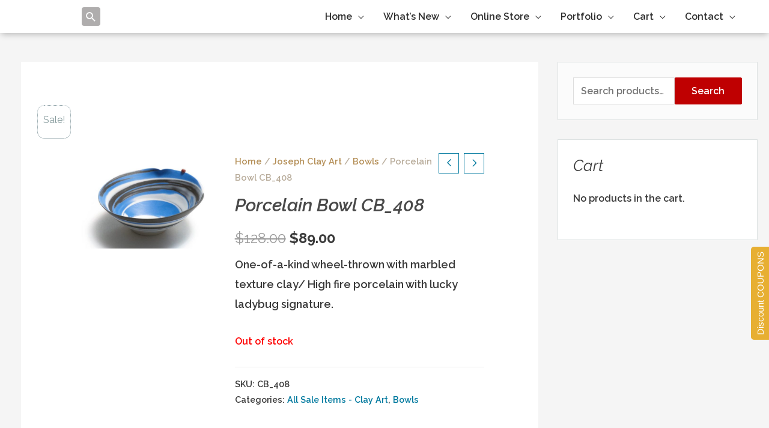

--- FILE ---
content_type: text/css
request_url: https://josephchiangart.com/wp-content/themes/brandnuvo-child/bn_custom/fonts/custom-fonts.css?ver=1.0.1
body_size: 35358
content:
 

/*  DELETED @@ f-011b_002  ::::   COUSINE  MONOSPACE  -  GOOGLE FONT   
		400  
		400  italic
		700                 ( bold )
		700  italic  */


		
/*  DELETED @@ f-011b_002  ::::  SOUCE SANS PRO   GOOGLE FONT  - A GOOD ALL-AROUND FONT 
       regular 400 / italic 400   
	   600       /  600 italic
	   700   /  700 italic
	   900   / 900 italic                */
	   


		 
		 



/*   FONTELLO  iconset-01  ( z-assigned  set name ) 
     281 SELECT ICONS  from Fontello.com -   SEPT 04   2017   -  SEE  G803  - DAY */
	 
	 /*   ANIMATION  STYLES  ADDED AT THE BOTTOM  (  for Spinners )   */
	 
	 /*  WHEN AND IF UPDATING / BRINGING NEW ICONS, MAKE SURE TO UPDATE THE PATH
	      COPY THE CODE FROM  iconset-01.css  THAT WILL BE INCLUDED IN THE PACKAGE FROM FONTELLO,
		   THEN UPDATE THE PATHS IN THE  src:   
		   THE PROPER PATH  IS :  'fontello/iconset-01.eot?83665207'   */
		   
	 
@font-face {
  font-family: 'iconset-01';
  src: url('fontello/iconset-01.eot?25660797');
  src: url('fontello/iconset-01.eot?25660797#iefix') format('embedded-opentype'),
       url('fontello/iconset-01.woff2?25660797') format('woff2'),
       url('fontello/iconset-01.woff?25660797') format('woff'),
       url('fontello/iconset-01.ttf?25660797') format('truetype'),
       url('fontello/iconset-01.svg?25660797#iconset-01') format('svg');
  font-weight: normal;
  font-style: normal;
}
/* Chrome hack: SVG is rendered more smooth in Windozze. 100% magic, uncomment if you need it. */
/* Note, that will break hinting! In other OS-es font will be not as sharp as it could be */
/*
@media screen and (-webkit-min-device-pixel-ratio:0) {
  @font-face {
    font-family: 'iconset-01';
    src: url('../font/iconset-01.svg?25660797#iconset-01') format('svg');
  }
}
*/
 
 [class^="icon-"]:before, [class*=" icon-"]:before {
  font-family: "iconset-01";
  font-style: normal;
  font-weight: normal;
  speak: none;
 
  display: inline-block;
  text-decoration: inherit;
  width: 1em;
  margin-right: .2em;
  text-align: center;
  /* opacity: .8; */
 
  /* For safety - reset parent styles, that can break glyph codes*/
  font-variant: normal;
  text-transform: none;
 
  /* fix buttons height, for twitter bootstrap */
  line-height: 1em;
 
  /* Animation center compensation - margins should be symmetric */
  /* remove if not needed */
  margin-left: .2em;
 
  /* you can be more comfortable with increased icons size */
  /* font-size: 120%; */
 
  /* Font smoothing. That was taken from TWBS */
  -webkit-font-smoothing: antialiased;
  -moz-osx-font-smoothing: grayscale;
 
  /* Uncomment for 3D effect */
  /* text-shadow: 1px 1px 1px rgba(127, 127, 127, 0.3); */
}
 
.icon-hammer:before { content: '\e800'; } /* '' */
.icon-credit-card:before { content: '\e801'; } /* '' */
.icon-chart-bar:before { content: '\e802'; } /* '' */
.icon-briefcase:before { content: '\e803'; } /* '' */
.icon-down-big:before { content: '\e804'; } /* '' */
.icon-left-big:before { content: '\e805'; } /* '' */
.icon-right-big:before { content: '\e806'; } /* '' */
.icon-up-big:before { content: '\e807'; } /* '' */
.icon-up-open:before { content: '\e808'; } /* '' */
.icon-right-open:before { content: '\e809'; } /* '' */
.icon-left-open:before { content: '\e80a'; } /* '' */
.icon-down-open:before { content: '\e80b'; } /* '' */
.icon-cog-alt:before { content: '\e80c'; } /* '' */
.icon-cog:before { content: '\e80d'; } /* '' */
.icon-wrench:before { content: '\e80e'; } /* '' */
.icon-basket:before { content: '\e80f'; } /* '' */
.icon-heart-empty:before { content: '\e810'; } /* '' */
.icon-heart:before { content: '\e811'; } /* '' */
.icon-cancel:before { content: '\e812'; } /* '' */
.icon-plus:before { content: '\e813'; } /* '' */
.icon-minus:before { content: '\e814'; } /* '' */
.icon-star-empty:before { content: '\e815'; } /* '' */
.icon-star:before { content: '\e816'; } /* '' */
.icon-star-half:before { content: '\e817'; } /* '' */
.icon-picture:before { content: '\e818'; } /* '' */
.icon-info-circled:before { content: '\e819'; } /* '' */
.icon-bookmark:before { content: '\e81a'; } /* '' */
.icon-tags:before { content: '\e81b'; } /* '' */
.icon-tag:before { content: '\e81c'; } /* '' */
.icon-lamp:before { content: '\e81d'; } /* '' */
.icon-flow-tree:before { content: '\e81e'; } /* '' */
.icon-flow-branch:before { content: '\e81f'; } /* '' */
.icon-flow-cascade:before { content: '\e820'; } /* '' */
.icon-flow-line:before { content: '\e821'; } /* '' */
.icon-flow-parallel:before { content: '\e822'; } /* '' */
.icon-rocket-1:before { content: '\e823'; } /* '' */
.icon-air:before { content: '\e824'; } /* '' */
.icon-key:before { content: '\e825'; } /* '' */
.icon-brush:before { content: '\e826'; } /* '' */
.icon-trophy:before { content: '\e827'; } /* '' */
.icon-bucket:before { content: '\e828'; } /* '' */
.icon-magnet:before { content: '\e829'; } /* '' */
.icon-heart-1:before { content: '\e82a'; } /* '' */
.icon-heart-filled:before { content: '\e82b'; } /* '' */
.icon-star-1:before { content: '\e82c'; } /* '' */
.icon-star-filled:before { content: '\e82d'; } /* '' */
.icon-ok-outline:before { content: '\e82e'; } /* '' */
.icon-ok:before { content: '\e82f'; } /* '' */
.icon-cancel-outline:before { content: '\e830'; } /* '' */
.icon-cancel-1:before { content: '\e831'; } /* '' */
.icon-cancel-circled-outline:before { content: '\e832'; } /* '' */
.icon-cancel-circled:before { content: '\e833'; } /* '' */
.icon-plus-outline:before { content: '\e834'; } /* '' */
.icon-plus-1:before { content: '\e835'; } /* '' */
.icon-minus-outline:before { content: '\e836'; } /* '' */
.icon-minus-1:before { content: '\e837'; } /* '' */
.icon-divide-outline:before { content: '\e838'; } /* '' */
.icon-divide:before { content: '\e839'; } /* '' */
.icon-tag-1:before { content: '\e83a'; } /* '' */
.icon-tags-1:before { content: '\e83b'; } /* '' */
.icon-pencil:before { content: '\e83c'; } /* '' */
.icon-feather:before { content: '\e83d'; } /* '' */
.icon-edit:before { content: '\e83e'; } /* '' */
.icon-chat-alt:before { content: '\e83f'; } /* '' */
.icon-chat:before { content: '\e840'; } /* '' */
.icon-attention-filled:before { content: '\e841'; } /* '' */
.icon-attention:before { content: '\e842'; } /* '' */
.icon-warning-empty:before { content: '\e843'; } /* '' */
.icon-warning:before { content: '\e844'; } /* '' */
.icon-cog-outline:before { content: '\e845'; } /* '' */
.icon-menu-outline:before { content: '\e846'; } /* '' */
.icon-menu:before { content: '\e847'; } /* '' */
.icon-lightbulb-1:before { content: '\e848'; } /* '' */
.icon-zoom-in-outline:before { content: '\e849'; } /* '' */
.icon-zoom-in:before { content: '\e84a'; } /* '' */
.icon-zoom-out-outline:before { content: '\e84b'; } /* '' */
.icon-zoom-out:before { content: '\e84c'; } /* '' */
.icon-down-outline:before { content: '\e84d'; } /* '' */
.icon-left-outline:before { content: '\e84e'; } /* '' */
.icon-right-outline:before { content: '\e84f'; } /* '' */
.icon-up-outline:before { content: '\e850'; } /* '' */
.icon-leaf:before { content: '\e851'; } /* '' */
.icon-lifebuoy-1:before { content: '\e852'; } /* '' */
.icon-flow-split:before { content: '\e853'; } /* '' */
.icon-flow-merge:before { content: '\e854'; } /* '' */
.icon-flow-parallel-1:before { content: '\e855'; } /* '' */
.icon-flow-cross:before { content: '\e856'; } /* '' */
.icon-anchor-outline:before { content: '\e857'; } /* '' */
.icon-beer:before { content: '\e858'; } /* '' */
.icon-king:before { content: '\e859'; } /* '' */
.icon-theatre:before { content: '\e85a'; } /* '' */
.icon-podcast-1:before { content: '\e85b'; } /* '' */
.icon-music:before { content: '\e85c'; } /* '' */
.icon-search:before { content: '\e85d'; } /* '' */
.icon-mail:before { content: '\e85e'; } /* '' */
.icon-heart-2:before { content: '\e85f'; } /* '' */
.icon-star-2:before { content: '\e860'; } /* '' */
.icon-user:before { content: '\e861'; } /* '' */
.icon-videocam:before { content: '\e862'; } /* '' */
.icon-camera:before { content: '\e863'; } /* '' */
.icon-photo:before { content: '\e864'; } /* '' */
.icon-note:before { content: '\e865'; } /* '' */
.icon-cog-1:before { content: '\e866'; } /* '' */
.icon-params:before { content: '\e867'; } /* '' */
.icon-calendar:before { content: '\e868'; } /* '' */
.icon-sound:before { content: '\e869'; } /* '' */
.icon-clock:before { content: '\e86a'; } /* '' */
.icon-lightbulb-2:before { content: '\e86b'; } /* '' */
.icon-tv:before { content: '\e86c'; } /* '' */
.icon-desktop:before { content: '\e86d'; } /* '' */
.icon-beaker:before { content: '\e86e'; } /* '' */
.icon-truck:before { content: '\e86f'; } /* '' */
.icon-money:before { content: '\e870'; } /* '' */
.icon-food:before { content: '\e871'; } /* '' */
.icon-shop:before { content: '\e872'; } /* '' */
.icon-diamond:before { content: '\e873'; } /* '' */
.icon-t-shirt:before { content: '\e874'; } /* '' */
.icon-wallet:before { content: '\e875'; } /* '' */
.icon-attach:before { content: '\e876'; } /* '' */
.icon-key-1:before { content: '\e877'; } /* '' */
.icon-lock:before { content: '\e878'; } /* '' */
.icon-eye:before { content: '\e879'; } /* '' */
.icon-tag-2:before { content: '\e87a'; } /* '' */
.icon-thumbs-up:before { content: '\e87b'; } /* '' */
.icon-pencil-1:before { content: '\e87c'; } /* '' */
.icon-comment:before { content: '\e87d'; } /* '' */
.icon-location:before { content: '\e87e'; } /* '' */
.icon-cup:before { content: '\e87f'; } /* '' */
.icon-trash:before { content: '\e880'; } /* '' */
.icon-doc:before { content: '\e881'; } /* '' */
.icon-database:before { content: '\e882'; } /* '' */
.icon-megaphone:before { content: '\e883'; } /* '' */
.icon-graduation-cap:before { content: '\e884'; } /* '' */
.icon-fire:before { content: '\e885'; } /* '' */
.icon-paper-plane-1:before { content: '\e886'; } /* '' */
.icon-cloud:before { content: '\e887'; } /* '' */
.icon-globe:before { content: '\e888'; } /* '' */
.icon-inbox:before { content: '\e889'; } /* '' */
.icon-cd:before { content: '\e88a'; } /* '' */
.icon-mobile:before { content: '\e88b'; } /* '' */
.icon-lemon:before { content: '\e88c'; } /* '' */
.icon-key-2:before { content: '\e88d'; } /* '' */
.icon-check:before { content: '\e88e'; } /* '' */
.icon-asterisk:before { content: '\e88f'; } /* '' */
.icon-gift:before { content: '\e890'; } /* '' */
.icon-magnet-1:before { content: '\e891'; } /* '' */
.icon-award:before { content: '\e892'; } /* '' */
.icon-leaf-1:before { content: '\e893'; } /* '' */
.icon-help-circled:before { content: '\e894'; } /* '' */
.icon-search-1:before { content: '\e895'; } /* '' */
.icon-camera-1:before { content: '\e896'; } /* '' */
.icon-videocam-1:before { content: '\e897'; } /* '' */
.icon-video:before { content: '\e898'; } /* '' */
.icon-camera-alt:before { content: '\e899'; } /* '' */
.icon-spin1:before { content: '\e89a'; } /* '' */
.icon-spin3:before { content: '\e89b'; } /* '' */
.icon-spin2:before { content: '\e89c'; } /* '' */
.icon-spin4:before { content: '\e89d'; } /* '' */
.icon-spin5:before { content: '\e89e'; } /* '' */
.icon-spin6:before { content: '\e89f'; } /* '' */
.icon-gift-1:before { content: '\e8a0'; } /* '' */
.icon-address-book-1:before { content: '\e8a1'; } /* '' */
.icon-smiley:before { content: '\e8a2'; } /* '' */
.icon-attach-1:before { content: '\e8a3'; } /* '' */
.icon-home:before { content: '\e8a4'; } /* '' */
.icon-home-1:before { content: '\e8a5'; } /* '' */
.icon-home-outline:before { content: '\e8a6'; } /* '' */
.icon-home-2:before { content: '\e8a7'; } /* '' */
.icon-home-circled:before { content: '\e8a8'; } /* '' */
.icon-home-3:before { content: '\e8a9'; } /* '' */
.icon-home-4:before { content: '\e8aa'; } /* '' */
.icon-pin:before { content: '\e8ab'; } /* '' */
.icon-eye-1:before { content: '\e8ac'; } /* '' */
.icon-thumbs-up-1:before { content: '\e8ad'; } /* '' */
.icon-thumbs-down:before { content: '\e8ae'; } /* '' */
.icon-edit-1:before { content: '\e8af'; } /* '' */
.icon-pencil-2:before { content: '\e8b0'; } /* '' */
.icon-attention-circled:before { content: '\e8b1'; } /* '' */
.icon-attention-1:before { content: '\e8b2'; } /* '' */
.icon-globe-1:before { content: '\e8b3'; } /* '' */
.icon-th-large:before { content: '\e8b4'; } /* '' */
.icon-th:before { content: '\e8b5'; } /* '' */
.icon-th-list:before { content: '\e8b6'; } /* '' */
.icon-ok-1:before { content: '\e8b7'; } /* '' */
.icon-ok-circled:before { content: '\e8b8'; } /* '' */
.icon-ok-circled2:before { content: '\e8b9'; } /* '' */
.icon-attach-2:before { content: '\e8ba'; } /* '' */
.icon-comment-1:before { content: '\e8bb'; } /* '' */
.icon-location-1:before { content: '\e8bc'; } /* '' */
.icon-doc-1:before { content: '\e8bd'; } /* '' */
.icon-calendar-1:before { content: '\e8be'; } /* '' */
.icon-volume-off:before { content: '\e8bf'; } /* '' */
.icon-volume-down:before { content: '\e8c0'; } /* '' */
.icon-volume-up:before { content: '\e8c1'; } /* '' */
.icon-headphones:before { content: '\e8c2'; } /* '' */
.icon-clock-1:before { content: '\e8c3'; } /* '' */
.icon-block:before { content: '\e8c4'; } /* '' */
.icon-resize-full:before { content: '\e8c5'; } /* '' */
.icon-resize-small:before { content: '\e8c6'; } /* '' */
.icon-resize-vertical:before { content: '\e8c7'; } /* '' */
.icon-resize-horizontal:before { content: '\e8c8'; } /* '' */
.icon-zoom-in-1:before { content: '\e8c9'; } /* '' */
.icon-zoom-out-1:before { content: '\e8ca'; } /* '' */
.icon-right-hand:before { content: '\e8cb'; } /* '' */
.icon-left-hand:before { content: '\e8cc'; } /* '' */
.icon-up-hand:before { content: '\e8cd'; } /* '' */
.icon-down-hand:before { content: '\e8ce'; } /* '' */
.icon-cw:before { content: '\e8cf'; } /* '' */
.icon-ccw:before { content: '\e8d0'; } /* '' */
.icon-arrows-cw:before { content: '\e8d1'; } /* '' */
.icon-play:before { content: '\e8d2'; } /* '' */
.icon-stop:before { content: '\e8d3'; } /* '' */
.icon-pause:before { content: '\e8d4'; } /* '' */
.icon-to-end:before { content: '\e8d5'; } /* '' */
.icon-to-end-alt:before { content: '\e8d6'; } /* '' */
.icon-to-start:before { content: '\e8d7'; } /* '' */
.icon-to-start-alt:before { content: '\e8d8'; } /* '' */
.icon-target:before { content: '\e8d9'; } /* '' */
.icon-signal:before { content: '\e8da'; } /* '' */
.icon-umbrella:before { content: '\e8db'; } /* '' */
.icon-fire-1:before { content: '\e8dc'; } /* '' */
.icon-megaphone-1:before { content: '\e8dd'; } /* '' */
.icon-truck-1:before { content: '\e8de'; } /* '' */
.icon-plus-circled:before { content: '\e8df'; } /* '' */
.icon-plus-squared-1:before { content: '\e8e0'; } /* '' */
.icon-minus-circled:before { content: '\e8e1'; } /* '' */
.icon-minus-squared-1:before { content: '\e8e2'; } /* '' */
.icon-help-circled-1:before { content: '\e8e3'; } /* '' */
.icon-help-1:before { content: '\e8e4'; } /* '' */
.icon-infinity:before { content: '\e8e5'; } /* '' */
.icon-comment-2:before { content: '\e8e6'; } /* '' */
.icon-wrench-outline:before { content: '\e8e7'; } /* '' */
.icon-basket-1:before { content: '\e8e8'; } /* '' */
.icon-mic-outline:before { content: '\e8e9'; } /* '' */
.icon-mic-1:before { content: '\e8ea'; } /* '' */
.icon-calendar-outlilne:before { content: '\e8eb'; } /* '' */
.icon-wristwatch:before { content: '\e8ec'; } /* '' */
.icon-stopwatch:before { content: '\e8ed'; } /* '' */
.icon-headphones-1:before { content: '\e8ee'; } /* '' */
.icon-clock-2:before { content: '\e8ef'; } /* '' */
.icon-right-open-outline:before { content: '\e8f0'; } /* '' */
.icon-left-open-outline:before { content: '\e8f1'; } /* '' */
.icon-left-open-1:before { content: '\e8f2'; } /* '' */
.icon-right-open-1:before { content: '\e8f3'; } /* '' */
.icon-down-1:before { content: '\e8f4'; } /* '' */
.icon-left-1:before { content: '\e8f5'; } /* '' */
.icon-right-1:before { content: '\e8f6'; } /* '' */
.icon-up-1:before { content: '\e8f7'; } /* '' */
.icon-plug-1:before { content: '\e8f8'; } /* '' */
.icon-globe-alt:before { content: '\e8f9'; } /* '' */
.icon-globe-alt-outline:before { content: '\e8fa'; } /* '' */
.icon-sun:before { content: '\e8fb'; } /* '' */
.icon-sun-filled:before { content: '\e8fc'; } /* '' */
.icon-gift-2:before { content: '\e8fd'; } /* '' */
.icon-tree-1:before { content: '\e8fe'; } /* '' */
.icon-home-5:before { content: '\e8ff'; } /* '' */
.icon-eye-2:before { content: '\e900'; } /* '' */
.icon-comment-3:before { content: '\e901'; } /* '' */
.icon-comment-inv:before { content: '\e902'; } /* '' */
.icon-comment-alt2:before { content: '\e903'; } /* '' */
.icon-comment-inv-alt2:before { content: '\e904'; } /* '' */
.icon-comment-inv-alt:before { content: '\e905'; } /* '' */
.icon-trash-1:before { content: '\e906'; } /* '' */
.icon-trash-empty:before { content: '\e907'; } /* '' */
.icon-question:before { content: '\e908'; } /* '' */
.icon-basket-2:before { content: '\e909'; } /* '' */
.icon-basket-alt:before { content: '\e90a'; } /* '' */
.icon-globe-2:before { content: '\e90b'; } /* '' */
.icon-at-1:before { content: '\e90c'; } /* '' */
.icon-money-2:before { content: '\e90d'; } /* '' */
.icon-garden:before { content: '\e90e'; } /* '' */
.icon-heliport:before { content: '\e90f'; } /* '' */
.icon-giraffe:before { content: '\e910'; } /* '' */
.icon-golf:before { content: '\e911'; } /* '' */
.icon-london-underground:before { content: '\e912'; } /* '' */
.icon-tree-2:before { content: '\e913'; } /* '' */
.icon-tree-3:before { content: '\e914'; } /* '' */
.icon-heart-empty-1:before { content: '\e915'; } /* '' */
.icon-video-alt:before { content: '\e916'; } /* '' */
.icon-picture-1:before { content: '\e917'; } /* '' */
.icon-comment-5:before { content: '\e918'; } /* '' */
.icon-down-open-1:before { content: '\e919'; } /* '' */
.icon-left-open-2:before { content: '\e91a'; } /* '' */
.icon-right-open-2:before { content: '\e91b'; } /* '' */
.icon-up-open-1:before { content: '\e91c'; } /* '' */
.icon-guidedog:before { content: '\e91d'; } /* '' */
.icon-person:before { content: '\e91e'; } /* '' */
.icon-adult:before { content: '\e91f'; } /* '' */
.icon-child:before { content: '\e920'; } /* '' */
.icon-heart-empty-2:before { content: '\e921'; } /* '' */
.icon-video-1:before { content: '\e922'; } /* '' */
.icon-picture-2:before { content: '\e923'; } /* '' */
.icon-comment-6:before { content: '\e924'; } /* '' */
.icon-comment-alt:before { content: '\e925'; } /* '' */
.icon-emo-wink2:before { content: '\e926'; } /* '' */
.icon-emo-happy:before { content: '\e927'; } /* '' */
.icon-info-circled-2:before { content: '\e928'; } /* '' */
.icon-help-circled-2:before { content: '\e929'; } /* '' */
.icon-help-2:before { content: '\e92a'; } /* '' */
.icon-cogs:before { content: '\e92b'; } /* '' */
.icon-cog-circled:before { content: '\e92c'; } /* '' */
.icon-cog-2:before { content: '\e92d'; } /* '' */
.icon-lightbulb-3:before { content: '\e92e'; } /* '' */
.icon-th-large-1:before { content: '\e92f'; } /* '' */
.icon-th-1:before { content: '\e930'; } /* '' */
.icon-search-2:before { content: '\e931'; } /* '' */
.icon-user-1:before { content: '\e932'; } /* '' */
.icon-arrows-cw-1:before { content: '\e933'; } /* '' */
.icon-target-1:before { content: '\e934'; } /* '' */
.icon-torso:before { content: '\e935'; } /* '' */
.icon-user-3:before { content: '\e936'; } /* '' */
.icon-info-1:before { content: '\e937'; } /* '' */
.icon-th-2:before { content: '\e938'; } /* '' */
.icon-info-2:before { content: '\e939'; } /* '' */
.icon-alert:before { content: '\e93a'; } /* '' */
.icon-user-4:before { content: '\e93b'; } /* '' */
.icon-users-1:before { content: '\e93c'; } /* '' */
.icon-vector:before { content: '\f045'; } /* '' */
.icon-move:before { content: '\f047'; } /* '' */
.icon-user-2:before { content: '\f061'; } /* '' */
.icon-user-male:before { content: '\f062'; } /* '' */
.icon-user-female:before { content: '\f063'; } /* '' */
.icon-users:before { content: '\f064'; } /* '' */
.icon-eye-3:before { content: '\f082'; } /* '' */
.icon-info-circled-1:before { content: '\f085'; } /* '' */
.icon-info-circled-alt:before { content: '\f086'; } /* '' */
.icon-link-ext:before { content: '\f08e'; } /* '' */
.icon-check-empty:before { content: '\f096'; } /* '' */
.icon-bookmark-empty:before { content: '\f097'; } /* '' */
.icon-twitter:before { content: '\f099'; } /* '' */
.icon-left-circled:before { content: '\f0a8'; } /* '' */
.icon-right-circled:before { content: '\f0a9'; } /* '' */
.icon-up-circled:before { content: '\f0aa'; } /* '' */
.icon-down-circled:before { content: '\f0ab'; } /* '' */
.icon-resize-full-alt:before { content: '\f0b2'; } /* '' */
.icon-beaker-1:before { content: '\f0c3'; } /* '' */
.icon-docs:before { content: '\f0c5'; } /* '' */
.icon-menu-1:before { content: '\f0c9'; } /* '' */
.icon-pinterest-circled:before { content: '\f0d2'; } /* '' */
.icon-pinterest-squared:before { content: '\f0d3'; } /* '' */
.icon-money-1:before { content: '\f0d6'; } /* '' */
.icon-gauge:before { content: '\f0e4'; } /* '' */
.icon-comment-empty:before { content: '\f0e5'; } /* '' */
.icon-chat-empty:before { content: '\f0e6'; } /* '' */
.icon-sitemap:before { content: '\f0e8'; } /* '' */
.icon-lightbulb:before { content: '\f0eb'; } /* '' */
.icon-stethoscope:before { content: '\f0f1'; } /* '' */
.icon-coffee:before { content: '\f0f4'; } /* '' */
.icon-doc-text:before { content: '\f0f6'; } /* '' */
.icon-building:before { content: '\f0f7'; } /* '' */
.icon-hospital:before { content: '\f0f8'; } /* '' */
.icon-ambulance:before { content: '\f0f9'; } /* '' */
.icon-plus-squared:before { content: '\f0fe'; } /* '' */
.icon-angle-double-left:before { content: '\f100'; } /* '' */
.icon-angle-double-right:before { content: '\f101'; } /* '' */
.icon-angle-double-up:before { content: '\f102'; } /* '' */
.icon-angle-double-down:before { content: '\f103'; } /* '' */
.icon-desktop-1:before { content: '\f108'; } /* '' */
.icon-laptop:before { content: '\f109'; } /* '' */
.icon-tablet:before { content: '\f10a'; } /* '' */
.icon-mobile-1:before { content: '\f10b'; } /* '' */
.icon-circle-empty:before { content: '\f10c'; } /* '' */
.icon-spinner:before { content: '\f110'; } /* '' */
.icon-circle:before { content: '\f111'; } /* '' */
.icon-folder-empty:before { content: '\f114'; } /* '' */
.icon-folder-open-empty:before { content: '\f115'; } /* '' */
.icon-smile:before { content: '\f118'; } /* '' */
.icon-frown:before { content: '\f119'; } /* '' */
.icon-meh:before { content: '\f11a'; } /* '' */
.icon-flag-empty:before { content: '\f11d'; } /* '' */
.icon-star-half-alt:before { content: '\f123'; } /* '' */
.icon-fork:before { content: '\f126'; } /* '' */
.icon-help:before { content: '\f128'; } /* '' */
.icon-info:before { content: '\f129'; } /* '' */
.icon-attention-alt:before { content: '\f12a'; } /* '' */
.icon-puzzle:before { content: '\f12e'; } /* '' */
.icon-mic:before { content: '\f130'; } /* '' */
.icon-mute:before { content: '\f131'; } /* '' */
.icon-calendar-empty:before { content: '\f133'; } /* '' */
.icon-extinguisher:before { content: '\f134'; } /* '' */
.icon-rocket:before { content: '\f135'; } /* '' */
.icon-angle-circled-left:before { content: '\f137'; } /* '' */
.icon-angle-circled-right:before { content: '\f138'; } /* '' */
.icon-angle-circled-up:before { content: '\f139'; } /* '' */
.icon-angle-circled-down:before { content: '\f13a'; } /* '' */
.icon-anchor:before { content: '\f13d'; } /* '' */
.icon-bullseye:before { content: '\f140'; } /* '' */
.icon-play-circled:before { content: '\f144'; } /* '' */
.icon-minus-squared:before { content: '\f146'; } /* '' */
.icon-minus-squared-alt:before { content: '\f147'; } /* '' */
.icon-level-up:before { content: '\f148'; } /* '' */
.icon-level-down:before { content: '\f149'; } /* '' */
.icon-ok-squared:before { content: '\f14a'; } /* '' */
.icon-pencil-squared:before { content: '\f14b'; } /* '' */
.icon-expand-right:before { content: '\f152'; } /* '' */
.icon-euro:before { content: '\f153'; } /* '' */
.icon-pound:before { content: '\f154'; } /* '' */
.icon-dollar:before { content: '\f155'; } /* '' */
.icon-won:before { content: '\f159'; } /* '' */
.icon-bitcoin:before { content: '\f15a'; } /* '' */
.icon-doc-inv:before { content: '\f15b'; } /* '' */
.icon-doc-text-inv:before { content: '\f15c'; } /* '' */
.icon-sort-name-up:before { content: '\f15d'; } /* '' */
.icon-sort-name-down:before { content: '\f15e'; } /* '' */
.icon-sort-alt-up:before { content: '\f160'; } /* '' */
.icon-sort-alt-down:before { content: '\f161'; } /* '' */
.icon-sort-number-up:before { content: '\f162'; } /* '' */
.icon-sort-number-down:before { content: '\f163'; } /* '' */
.icon-thumbs-up-alt:before { content: '\f164'; } /* '' */
.icon-thumbs-down-alt:before { content: '\f165'; } /* '' */
.icon-youtube-squared:before { content: '\f166'; } /* '' */
.icon-youtube:before { content: '\f167'; } /* '' */
.icon-youtube-play:before { content: '\f16a'; } /* '' */
.icon-instagram:before { content: '\f16d'; } /* '' */
.icon-down:before { content: '\f175'; } /* '' */
.icon-up:before { content: '\f176'; } /* '' */
.icon-left:before { content: '\f177'; } /* '' */
.icon-right:before { content: '\f178'; } /* '' */
.icon-windows:before { content: '\f17a'; } /* '' */
.icon-trello:before { content: '\f181'; } /* '' */
.icon-female:before { content: '\f182'; } /* '' */
.icon-male:before { content: '\f183'; } /* '' */
.icon-bug:before { content: '\f188'; } /* '' */
.icon-pagelines:before { content: '\f18c'; } /* '' */
.icon-dot-circled:before { content: '\f192'; } /* '' */
.icon-plus-squared-alt:before { content: '\f196'; } /* '' */
.icon-wordpress:before { content: '\f19a'; } /* '' */
.icon-bank:before { content: '\f19c'; } /* '' */
.icon-reddit:before { content: '\f1a1'; } /* '' */
.icon-reddit-squared:before { content: '\f1a2'; } /* '' */
.icon-stumbleupon:before { content: '\f1a4'; } /* '' */
.icon-building-filled:before { content: '\f1ad'; } /* '' */
.icon-child-1:before { content: '\f1ae'; } /* '' */
.icon-cube:before { content: '\f1b2'; } /* '' */
.icon-cubes:before { content: '\f1b3'; } /* '' */
.icon-steam:before { content: '\f1b6'; } /* '' */
.icon-steam-squared:before { content: '\f1b7'; } /* '' */
.icon-cab:before { content: '\f1b9'; } /* '' */
.icon-taxi:before { content: '\f1ba'; } /* '' */
.icon-tree:before { content: '\f1bb'; } /* '' */
.icon-lifebuoy:before { content: '\f1cd'; } /* '' */
.icon-empire:before { content: '\f1d1'; } /* '' */
.icon-git-squared:before { content: '\f1d2'; } /* '' */
.icon-git:before { content: '\f1d3'; } /* '' */
.icon-paper-plane:before { content: '\f1d8'; } /* '' */
.icon-paper-plane-empty:before { content: '\f1d9'; } /* '' */
.icon-history:before { content: '\f1da'; } /* '' */
.icon-circle-thin:before { content: '\f1db'; } /* '' */
.icon-sliders:before { content: '\f1de'; } /* '' */
.icon-share:before { content: '\f1e0'; } /* '' */
.icon-bomb:before { content: '\f1e2'; } /* '' */
.icon-plug:before { content: '\f1e6'; } /* '' */
.icon-newspaper:before { content: '\f1ea'; } /* '' */
.icon-wifi:before { content: '\f1eb'; } /* '' */
.icon-calc:before { content: '\f1ec'; } /* '' */
.icon-cc-visa:before { content: '\f1f0'; } /* '' */
.icon-cc-mastercard:before { content: '\f1f1'; } /* '' */
.icon-cc-paypal:before { content: '\f1f4'; } /* '' */
.icon-cc-stripe:before { content: '\f1f5'; } /* '' */
.icon-copyright:before { content: '\f1f9'; } /* '' */
.icon-at:before { content: '\f1fa'; } /* '' */
.icon-eyedropper:before { content: '\f1fb'; } /* '' */
.icon-brush-1:before { content: '\f1fc'; } /* '' */
.icon-birthday:before { content: '\f1fd'; } /* '' */
.icon-chart-area:before { content: '\f1fe'; } /* '' */
.icon-chart-pie:before { content: '\f200'; } /* '' */
.icon-chart-line:before { content: '\f201'; } /* '' */
.icon-toggle-off:before { content: '\f204'; } /* '' */
.icon-toggle-on:before { content: '\f205'; } /* '' */
.icon-bicycle:before { content: '\f206'; } /* '' */
.icon-bus:before { content: '\f207'; } /* '' */
.icon-cc:before { content: '\f20a'; } /* '' */
.icon-shekel:before { content: '\f20b'; } /* '' */
.icon-cart-plus:before { content: '\f217'; } /* '' */
.icon-cart-arrow-down:before { content: '\f218'; } /* '' */
.icon-diamond-1:before { content: '\f219'; } /* '' */
.icon-user-secret:before { content: '\f21b'; } /* '' */
.icon-motorcycle:before { content: '\f21c'; } /* '' */
.icon-street-view:before { content: '\f21d'; } /* '' */
.icon-venus:before { content: '\f221'; } /* '' */
.icon-mars:before { content: '\f222'; } /* '' */
.icon-mercury:before { content: '\f223'; } /* '' */
.icon-transgender:before { content: '\f224'; } /* '' */
.icon-transgender-alt:before { content: '\f225'; } /* '' */
.icon-venus-double:before { content: '\f226'; } /* '' */
.icon-mars-double:before { content: '\f227'; } /* '' */
.icon-venus-mars:before { content: '\f228'; } /* '' */
.icon-mars-stroke:before { content: '\f229'; } /* '' */
.icon-mars-stroke-v:before { content: '\f22a'; } /* '' */
.icon-mars-stroke-h:before { content: '\f22b'; } /* '' */
.icon-neuter:before { content: '\f22c'; } /* '' */
.icon-genderless:before { content: '\f22d'; } /* '' */
.icon-user-plus:before { content: '\f234'; } /* '' */
.icon-user-times:before { content: '\f235'; } /* '' */
.icon-viacoin:before { content: '\f237'; } /* '' */
.icon-train:before { content: '\f238'; } /* '' */
.icon-subway:before { content: '\f239'; } /* '' */
.icon-balance-scale:before { content: '\f24e'; } /* '' */
.icon-hourglass-1:before { content: '\f251'; } /* '' */
.icon-hourglass-2:before { content: '\f252'; } /* '' */
.icon-hourglass-3:before { content: '\f253'; } /* '' */
.icon-hourglass:before { content: '\f254'; } /* '' */
.icon-trademark:before { content: '\f25c'; } /* '' */
.icon-registered:before { content: '\f25d'; } /* '' */
.icon-creative-commons:before { content: '\f25e'; } /* '' */
.icon-tripadvisor:before { content: '\f262'; } /* '' */
.icon-calendar-plus-o:before { content: '\f271'; } /* '' */
.icon-calendar-minus-o:before { content: '\f272'; } /* '' */
.icon-calendar-times-o:before { content: '\f273'; } /* '' */
.icon-calendar-check-o:before { content: '\f274'; } /* '' */
.icon-vimeo:before { content: '\f27d'; } /* '' */
.icon-reddit-alien:before { content: '\f281'; } /* '' */
.icon-credit-card-alt:before { content: '\f283'; } /* '' */
.icon-shopping-bag:before { content: '\f290'; } /* '' */
.icon-shopping-basket:before { content: '\f291'; } /* '' */
.icon-question-circle-o:before { content: '\f29c'; } /* '' */
.icon-themeisle:before { content: '\f2b2'; } /* '' */
.icon-handshake-o:before { content: '\f2b5'; } /* '' */
.icon-envelope-open:before { content: '\f2b6'; } /* '' */
.icon-envelope-open-o:before { content: '\f2b7'; } /* '' */
.icon-address-book:before { content: '\f2b9'; } /* '' */
.icon-address-book-o:before { content: '\f2ba'; } /* '' */
.icon-address-card:before { content: '\f2bb'; } /* '' */
.icon-address-card-o:before { content: '\f2bc'; } /* '' */
.icon-user-circle:before { content: '\f2bd'; } /* '' */
.icon-user-circle-o:before { content: '\f2be'; } /* '' */
.icon-user-o:before { content: '\f2c0'; } /* '' */
.icon-id-badge:before { content: '\f2c1'; } /* '' */
.icon-id-card:before { content: '\f2c2'; } /* '' */
.icon-id-card-o:before { content: '\f2c3'; } /* '' */
.icon-telegram:before { content: '\f2c6'; } /* '' */
.icon-bath:before { content: '\f2cd'; } /* '' */
.icon-podcast:before { content: '\f2ce'; } /* '' */
.icon-window-close:before { content: '\f2d3'; } /* '' */
.icon-window-close-o:before { content: '\f2d4'; } /* '' */
.icon-grav:before { content: '\f2d6'; } /* '' */
.icon-facebook:before { content: '\f300'; } /* '' */
.icon-facebook-rect:before { content: '\f301'; } /* '' */
.icon-twitter-1:before { content: '\f302'; } /* '' */
.icon-twitter-bird:before { content: '\f303'; } /* '' */
.icon-facebook-squared:before { content: '\f308'; } /* '' */
.icon-linkedin-squared:before { content: '\f30c'; } /* '' */
.icon-twitter-rect:before { content: '\f314'; } /* '' */
.icon-youtube-1:before { content: '\f315'; } /* '' */
.icon-comment-4:before { content: '\f4ac'; } /* '' */
.icon-spread:before { content: '\f527'; } /* '' */ 




/*    FONTELLO   iconset-01 
   Animation example, for spinners
*/

.animate-spin {
  -moz-animation: spin 2s infinite linear;
  -o-animation: spin 2s infinite linear;
  -webkit-animation: spin 2s infinite linear;
  animation: spin 2s infinite linear;
  display: inline-block;
}
@-moz-keyframes spin {
  0% {
    -moz-transform: rotate(0deg);
    -o-transform: rotate(0deg);
    -webkit-transform: rotate(0deg);
    transform: rotate(0deg);
  }

  100% {
    -moz-transform: rotate(359deg);
    -o-transform: rotate(359deg);
    -webkit-transform: rotate(359deg);
    transform: rotate(359deg);
  }
}
@-webkit-keyframes spin {
  0% {
    -moz-transform: rotate(0deg);
    -o-transform: rotate(0deg);
    -webkit-transform: rotate(0deg);
    transform: rotate(0deg);
  }

  100% {
    -moz-transform: rotate(359deg);
    -o-transform: rotate(359deg);
    -webkit-transform: rotate(359deg);
    transform: rotate(359deg);
  }
}
@-o-keyframes spin {
  0% {
    -moz-transform: rotate(0deg);
    -o-transform: rotate(0deg);
    -webkit-transform: rotate(0deg);
    transform: rotate(0deg);
  }

  100% {
    -moz-transform: rotate(359deg);
    -o-transform: rotate(359deg);
    -webkit-transform: rotate(359deg);
    transform: rotate(359deg);
  }
}
@-ms-keyframes spin {
  0% {
    -moz-transform: rotate(0deg);
    -o-transform: rotate(0deg);
    -webkit-transform: rotate(0deg);
    transform: rotate(0deg);
  }

  100% {
    -moz-transform: rotate(359deg);
    -o-transform: rotate(359deg);
    -webkit-transform: rotate(359deg);
    transform: rotate(359deg);
  }
}
@keyframes spin {
  0% {
    -moz-transform: rotate(0deg);
    -o-transform: rotate(0deg);
    -webkit-transform: rotate(0deg);
    transform: rotate(0deg);
  }

  100% {
    -moz-transform: rotate(359deg);
    -o-transform: rotate(359deg);
    -webkit-transform: rotate(359deg);
    transform: rotate(359deg);
  }
}


--- FILE ---
content_type: text/css
request_url: https://josephchiangart.com/wp-content/themes/brandnuvo-child/bn_custom/front/custom_css/tooltipster/bn-tooltipster.css?ver=1.0.1
body_size: 3710
content:

/* CUSTOMIZATION FOR THE TOOLTIP 
   IN THE CUSTOM HEADER'S GIF PLAYER BILLBOARD SECTION 
   - ON THE  'Play' Button     */

/*   Commented Code  - removed  at  f_004-pre-release-01     */



/* THE CONTAINER THAT HOLDS THE  HTML  THAT CAN BE DISPLAYED IN A TOOLTIP  
   NEEDS TO BE INSIDE A CONTAINER WITH THIS CLASS, AND NEEDS TO BE MADE display : none */
   
   .tooltip_templates { display: none; }

   
/*   EXAMPLE - FROM  https://iamceege.github.io/tooltipster/#htmlcontentalt
  
Tooltipster allows you to use any HTML markup inside your tooltips. It means that you can insert things like images and text formatting tags.

Instead of a title attribute, use a data-tooltip-content attribute to provide a selector that corresponds to the HTML element of your page that should be used as content. This is your HTML:

<span class="tooltip" data-tooltip-content="#tooltip_content">This span has a tooltip with HTML when you hover over it!</span>

<div class="tooltip_templates">
    <span id="tooltip_content">
        <img src="myimage.png" /> <strong>This is the content of my tooltip!</strong>
    </span>
</div>

*/


.tooltipster-sidetip .tooltipster-box {
    border-radius: 5px;
    border: 1px solid silver !important;
	background-color: #fffee0 !important;  /*  last :  #f5f5be   rgba( 255, 255, 255, 0.965 )   */
	margin-bottom: 20px;	
	margin-top: 20px;
/*	width: 440px; */ 
} 
/* orig : 300  THIS ( the  width ) ACTUALLY DEFINES THE WIDTH FOR ALL THE TOOLTIPS AND IS BETTER LEFT EMPTY,
               IN WHICH CASE THE WIDTH ( for all tooltips ) CAN BE CONTROLLED WITH JS  SETTINGS,
			   IN  bn-main-head.js  
			   IF THIS IS EMPTY,  WITH THE JS SETTINGS AT DEFAULT, THE TOOLTIP WILL ADJUST ITS SIZE
			   BASED ON THE CONTENT + THE PADDINGS, or whatever is controlling the spacing INSIDE the 
			   tooltip container ( balloon )        */


.tooltipster-sidetip .tooltipster-content {
    color: #345 !important;    /*  orig: #123   */
	padding: 16px 20px !important;   /*  orig : 14 16  */
	font-size: 16px;  /*  orig : 15px */
	font-weight: 500;  /* orig : 400  */
	font-style: italic;
	line-height: 1.5;
}



/*   ARROW         */

.tooltipster-sidetip. .tooltipster-arrow {
	height: 6px !important; /* added !important as a test. Was 6px orig . Changing to 16, MAYBE made arrows a LITTLE bigger  */
	margin-left: -6px; /* This was, I'm pretty sure, -6px originally. Adding !important and changing the number didn't produce a visible difference */
	width: 11px;  /* Orig: 11px , no !important . Changing didn't produce a visible difference */
	margin-top: 11px;
}


.tooltipster-sidetip.tooltipster-left .tooltipster-arrow,
.tooltipster-sidetip.tooltipster-right .tooltipster-arrow {
	height: 11px;
	margin-left: 0;
	margin-top: -6px;
	width: 6px
	
}

.tooltipster-sidetip .tooltipster-arrow-background {
    border: 11px solid transparent
}

.tooltipster-sidetip.tooltipster-bottom .tooltipster-arrow-background {
    border-bottom-color: #7f8c8c !important; /* ADDING  important MAKES THE ARROWS change color */
    top: 2px;
}

.tooltipster-sidetip.tooltipster-left .tooltipster-arrow-background {
    border-left-color: #7f8c8c !important;
    left: -2px;
}

.tooltipster-sidetip.tooltipster-right .tooltipster-arrow-background {
    border-right-color: #7f8c8c !important;
    left: 2px;
}

.tooltipster-sidetip.tooltipster-top .tooltipster-arrow-background {
    border-top-color: #7f8c8c !important;
    top: -2px;
}

.tooltipster-sidetip .tooltipster-arrow-border {
    border-width: 1px; /* This was 6 originally - and seems to be responsible for a little artefact, which disappears when I changed it. It seems to disappear when I set it to anything other than 6px */
}

.tooltipster-sidetip.tooltipster-bottom .tooltipster-arrow-uncropped {
    top: -6px
}


.tooltipster-sidetip.tooltipster-right .tooltipster-arrow-uncropped {
    left: -6px
}


--- FILE ---
content_type: text/css
request_url: https://josephchiangart.com/wp-content/themes/brandnuvo-child/bn_custom/front/custom_css/framework/bn-framework.css?ver=1.0.1
body_size: 16484
content:
/* 
	
	DESCRIPTION :::
	CSS FRAMEWORK THAT IS EXPOSED TO THE WHOLE THEME. ORIGINALLY - JUST FOR THE YQ BUILDER

*/


/* 
AAA  :	 CSS FRAMEWORK

		A1	   MAX-WIDTHS .................
		A2	   ALL-AROUND  PADDINGS AND MARGINS   ..............
		A3	   SYMMETRICAL  PADDINGS 	.................
		A4	   SINGLE PADDINGS .................
		A5	   SYMMETRICAL MARGINS ...................
		A6	   SINGLE  MARGINS  ..................
		A7	   MARGIN  0  AUTO   ...............
		A8	   TEXT  ALIGN  ................. 
		A9	   SPACERS  - Classes given to DIVS - to use as vertical separators
		A10	   UTILITIES - Inline block, block, etc
		A10B   LAST MARGINS
		A10C   COPY  - Classes to use in the WP HTML editors, to visually organize text / articles
		
		A11	   MEDIA  QUERIES  ............................ 
		A12    EXCLUDE  CLASSES    ...................
		A13	   MQ13 SECTION TITLES   AND  SINGLE ITEM TITLES   .............    (  section = builder element ? )
		A14    FOR  MQ2  AND   MQ4    .............
		A15	   MQ24 SECTION TITLES   AND  SINGLE ITEM TITLES   (  section = builder element ? )
		A16	   FOR   MQ4   .................	
*/


/*	AAA  :	 CSS FRAMEWORK	*/

/*  Conventions ::: 

	-v = vertical
	-h = horizontal     ///  MOSTLY DONE  IN PERCENTAGES -  which will adapt automatically to smaller screens

	 -0 = ZERO     ( NUMBER 0 - not the leter O )
	 
	  -04  = 4px vertical , 0.375% horizontal
	  -08  = 8px vertical , 0.75% horizontal
	 -s = small   16px vert,  1.75% horizontal
	 -m = medium  24px vert,  2.25% horiz
	 -b = big      32px vert,  3% horiz
	 -4 =         40px vert,   4%  horiz
	 -5 =          48px vert,  5% horiz
	 -6 =          64px vert,  6% horiz
	 -8 =                       8% horiz
	 
	 -left = left
	 -right = right
	 
	 pad :::  PADDINGS  
	 
	 marg :::  MARGINS
	 
	spacer ::: HEIGHT property - given to a DIV, to control VERTICAL SEPARATION
	           ( comes handy, and easy to switch on / off from the FIELDS )	 

    ONLY  ON  REPEATER ELEMENTS , LIKE CARDS ::: 

			   INSETS HAVE BEEN REPLACED WITH THE SYMMETRICAL  MARGINS.
			   THE STACKS ARE DISCONTINUED    
*/


/*   A1	MAX-WIDTHS .............   */

.yq-max-100 { max-width: 100% }
.yq-max-90 { max-width: 90% }
.yq-max-80 { max-width: 80% }
.yq-max-70 { max-width: 70% }



/*   A2	ALL-AROUND  PADDINGS AND MARGINS   ..............   */

.yq-padall-0 {
	padding: 0;
	}
	
.yq-margall-0 {
	margin: 0;
	}


/*  A7	MARGIN  0  AUTO   ...............     */

.yqauto {
	margin: 0 auto;
	}

	
/*  A8	TEXT  ALIGN  .................    */

.yqtextleft {
	text-align: left;
	}
.yqtextcenter {
	text-align: center;
	}	
.yqtextright {
	text-align: right;
	}
.yqtextjust {
	text-align: justify;
	}	
	

/*  A3	SYMMETRICAL  PADDINGS 	.................  */

/*  PAD SYM  VERTICAL  ----   */
.yq-padsym-0v {
	padding-top: 0;
	padding-bottom: 0;
}
.yq-padsym-04v {
	padding-top: 4px;
	padding-top: 0.25rem;
	padding-bottom: 4px;
	padding-bottom: 0.25rem;
}
.yq-padsym-08v {
	padding-top: 8px;
	padding-top: 0.5rem;
	padding-bottom: 8px;
	padding-bottom: 0.5rem;
}
.yq-padsym-010v {
	padding-top: 10px;
	padding-top: 0.625rem;
	padding-bottom: 10px;
	padding-bottom: 0.625rem;
}
.yq-padsym-sv {
	padding-top: 16px;
	padding-top: 1rem;
	padding-bottom: 16px;
	padding-bottom: 1rem;
}
.yq-padsym-mv {
	padding-top: 24px;
	padding-top: 1.5rem;
	padding-bottom: 24px;
	padding-bottom: 1.5rem;
}
.yq-padsym-m2v {
	padding-top: 28px;
	padding-top: 1.75rem;
	padding-bottom: 28px;
	padding-bottom: 1.75rem;
}
.yq-padsym-bv {
	padding-top: 32px;
	padding-top: 2rem;
	padding-bottom: 32px;
	padding-bottom: 2rem;
}
.yq-padsym-4v {
	padding-top: 40px;
	padding-top: 2.5rem;
	padding-bottom: 40px;
	padding-bottom: 2.5rem;
}
.yq-padsym-5v {
	padding-top: 48px;
	padding-top: 3rem;
	padding-bottom: 48px;
	padding-bottom: 3rem;
}
.yq-padsym-6v {
	padding-top: 64px;
	padding-top: 4rem;
	padding-bottom: 64px;
	padding-bottom: 4rem;
}


/*  PAD SYM  HORIZONTAL  ----   */
.yq-padsym-0h {
	padding-left: 0;
	padding-right: 0;
}
.yq-padsym-04h {
	padding-left: 0.375%;
	padding-right: 0.375%;
}
.yq-padsym-08h {
	padding-left: 0.75%;
	padding-right: 0.75%;
}
.yq-padsym-010h {
	padding-left: 1%;
	padding-right: 1%;
}
.yq-padsym-sh {
	padding-left: 1.75%;
	padding-right: 1.75%;
}
.yq-padsym-mh {
	padding-left: 2.25%;
	padding-right: 2.25%;
}	
.yq-padsym-bh {
	padding-left: 3%;
	padding-right: 3%;
}
.yq-padsym-4h {
	padding-left: 4%;
	padding-right: 4%;
}
.yq-padsym-5h {
	padding-left: 5%;
	padding-right: 5%;
}
.yq-padsym-6h {
	padding-left: 6%;
	padding-right: 6%;
}
.yq-padsym-8h {
	padding-left: 8%;
	padding-right: 8%;
}
.yq-padsym-10h {
	padding-left: 10%;
	padding-right: 10%;
}
.yq-padsym-12h {
	padding-left: 12%;
	padding-right: 12%;
}

/*  A4	SINGLE PADDINGS .................   */

/*  PAD LEFT   ----   */
.yq-padleft-0 { padding-left: 0; }
.yq-padleft-04 { padding-left: 0.375%; }
.yq-padleft-08 { padding-left: 0.75%; }
.yq-padleft-010 { padding-left: 1%; }
.yq-padleft-s { padding-left: 1.75%; }
.yq-padleft-m { padding-left: 2.25%; }
.yq-padleft-b { padding-left: 3%; }
.yq-padleft-4 { padding-left: 4%; }
.yq-padleft-5 { padding-left: 5%; }
.yq-padleft-6 { padding-left: 6%; }
.yq-padleft-8 { padding-left: 8%; }
.yq-padleft-10 { padding-left: 10%; }
.yq-padleft-12 { padding-left: 12%; }


/*  PAD RIGHT   ----   */
.yq-padright-0 { padding-right: 0; }
.yq-padright-04 { padding-right: 0.375%; }
.yq-padright-08 { padding-right: 0.75%; }
.yq-padright-010 { padding-right: 1%; }
.yq-padright-s { padding-right: 1.75%; }
.yq-padright-m { padding-right: 2.25%; }
.yq-padright-b { padding-right: 3%; }
.yq-padright-4 { padding-right: 4%; }
.yq-padright-5 { padding-right: 5%; }
.yq-padright-6 { padding-right: 6%; }
.yq-padright-8 { padding-right: 8%; }
.yq-padright-10 { padding-right: 10%; }
.yq-padright-12 { padding-right: 12%; }


/*  PAD TOP   ----   */
.yq-padtop-0 { padding-top: 0; }
.yq-padtop-04 {
	padding-top: 4px;
	padding-top: 0.25rem;
	}
.yq-padtop-08 {
	padding-top: 8px;
	padding-top: 0.5rem;
	}
.yq-padtop-010 {
	padding-top: 10px;
	padding-top: 0.625rem;
	}
.yq-padtop-s {
	padding-top: 16px;
	padding-top: 1rem;
	}
.yq-padtop-m {
	padding-top: 24px;
	padding-top: 1.5rem;
	}
.yq-padtop-m2 {
	padding-top: 28px;
	padding-top: 1.75rem;
	}
.yq-padtop-b {
	padding-top: 32px;
	padding-top: 2rem;
	}
.yq-padtop-4 {
	padding-top: 40px;
	padding-top: 2.5rem;
	}
.yq-padtop-5 {
	padding-top: 48px;
	padding-top: 3rem;
	}	
.yq-padtop-6 {
	padding-top: 64px;
	padding-top: 4rem;
	}	
	

/*  PAD BOTTOM   ----   */	
.yq-padbottom-0 { padding-bottom: 0; }
.yq-padbottom-04 {
	padding-bottom: 4px;
	padding-bottom: 0.25rem;
	}	
.yq-padbottom-08 {
	padding-bottom: 8px;
	padding-bottom: 0.5rem;
	}
.yq-padbottom-010 {
	padding-bottom: 10px;
	padding-bottom: 0.625rem;
	}		
.yq-padbottom-s {
	padding-bottom: 16px;
	padding-bottom: 1rem;
	}	
.yq-padbottom-m {
	padding-bottom: 24px;
	padding-bottom: 1.5rem;
	}
.yq-padbottom-m2 {
	padding-bottom: 28px;
	padding-bottom: 1.75rem;
	}		
.yq-padbottom-b {
	padding-bottom: 32px;
	padding-bottom: 2rem;
	}	
.yq-padbottom-4 {
	padding-bottom: 40px;
	padding-bottom: 2.5rem;
	}	
.yq-padbottom-5 {
	padding-bottom: 48px;
	padding-bottom: 3rem;
	}	
.yq-padbottom-6 {
	padding-bottom: 64px;
	padding-bottom: 4rem;
	}		


/*   A5	SYMMETRICAL MARGINS ...................   */

/*  MARG SYM VERTICAL   ----   */
.yq-margsym-0v {
	margin-top: 0;
	margin-bottom: 0;
	}
.yq-margsym-0vi {
	margin-top: 0 !important;
	margin-bottom: 0 !important;
	}
.yq-margsym-04v {
	margin-top: 4px;
	margin-top: 0.25rem;
	margin-bottom: 4px;
	margin-bottom: 0.25rem;
	}	
.yq-margsym-08v {
	margin-top: 8px;
	margin-top: 0.5rem;
	margin-bottom: 8px;
	margin-bottom: 0.5rem;
	}	
.yq-margsym-010v {
	margin-top: 10px;
	margin-top: 0.625rem;
	margin-bottom: 10px;
	margin-bottom: 0.625rem;
	}	
.yq-margsym-sv {
	margin-top: 16px;
	margin-top: 1rem;
	margin-bottom: 16px;
	margin-bottom: 1rem;
	}	
.yq-margsym-mv {
	margin-top: 24px;
	margin-top: 1.5rem;
	margin-bottom: 24px;
	margin-bottom: 1.5rem;
	}
.yq-margsym-m2v {
	margin-top: 28px;
	margin-top: 1.75rem;
	margin-bottom: 28px;
	margin-bottom: 1.75rem;
	}
.yq-margsym-bv {
	margin-top: 32px;
	margin-top: 2rem;
	margin-bottom: 32px;
	margin-bottom: 2rem;
	}	
.yq-margsym-4v {
	margin-top: 40px;
	margin-top: 2.5rem;
	margin-bottom: 40px;
	margin-bottom: 2.5rem;
	}	
.yq-margsym-5v {
	margin-top: 48px;
	margin-top: 3rem;
	margin-bottom: 48px;
	margin-bottom: 3rem;
	}	
.yq-margsym-6v {
	margin-top: 64px;
	margin-top: 4rem;
	margin-bottom: 64px;
	margin-bottom: 4rem;
	}		


/*  MARG SYM HORIZONTAL   ----   */	
/*   it's  ZERO , AT  0h */	
.yq-margsym-0h {
	margin-left: 0;
	margin-right: 0;
	}
.yq-margsym-04h {
	margin-left: 0.375%;
	margin-right: 0.375%;
	}
.yq-margsym-08h {
	margin-left: 0.75%;
	margin-right: 0.75%;
	}
.yq-margsym-010h {
	margin-left: 1%;
	margin-right: 1%;
	}
.yq-margsym-sh {
	margin-left: 1.75%;
	margin-right: 1.75%;
	}
.yq-margsym-mh {
	margin-left: 2.25%;
	margin-right: 2.25%;
	}	
.yq-margsym-bh {
	margin-left: 3%;
	margin-right: 3%;
	}
.yq-margsym-4h {
	margin-left: 4%;
	margin-right: 4%;
	}	
.yq-margsym-5h {
	margin-left: 5%;
	margin-right: 5%;
	}	
.yq-margsym-6h {
	margin-left: 6%;
	margin-right: 6%;
	}	
.yq-margsym-8h {
	margin-left: 8%;
	margin-right: 8%;
	}		
.yq-margsym-10h {
	margin-left: 10%;
	margin-right: 10%;
	}	
.yq-margsym-12h {
	margin-left: 12%;
	margin-right: 12%;
	}	
	
	
/*  A6	SINGLE  MARGINS  ..................   */

/*  MARG TOP   ----   */
.yq-margtop-0 {
	margin-top: 0;
	}
.yq-margtop-04 {
	margin-top: 4px;
	margin-top: 0.25rem;
	}
.yq-margtop-08 {
	margin-top: 8px;
	margin-top: 0.5rem;
	}
.yq-margtop-010 {
	margin-top: 10px;
	margin-top: 0.625rem;
	}
.yq-margtop-s {
	margin-top: 16px;
	margin-top: 1rem;
	}
.yq-margtop-m {
	margin-top: 24px;
	margin-top: 1.5rem;
	}
.yq-margtop-m2 {
	margin-top: 28px;
	margin-top: 1.75rem;
	}
.yq-margtop-b {
	margin-top: 32px;
	margin-top: 2rem;
	}
.yq-margtop-4 {
	margin-top: 40px;
	margin-top: 2.5rem;
	}	
.yq-margtop-5 {
	margin-top: 48px;
	margin-top: 3rem;
	}	
.yq-margtop-6 {
	margin-top: 64px;
	margin-top: 4rem;
	}	


/*  MARG BOTTOM   ----   */	
.yq-margbottom-0 {
	margin-bottom: 0;
	}
.yq-margbottom-04 {
	margin-bottom: 4px;
	margin-bottom: 0.25rem;
	}
.yq-margbottom-08 {
	margin-bottom: 8px;
	margin-bottom: 0.5rem;
	}
.yq-margbottom-010 {
	margin-bottom: 10px;
	margin-bottom: 0.625rem;
	}
.yq-margbottom-s {
	margin-bottom: 16px;
	margin-bottom: 1rem;
	}
.yq-margbottom-m {
	margin-bottom: 24px;
	margin-bottom: 1.5rem;
	}
.yq-margbottom-m2 {
	margin-bottom: 28px;
	margin-bottom: 1.75rem;
	}
.yq-margbottom-b {
	margin-bottom: 32px;
	margin-bottom: 2rem;
	}
.yq-margbottom-4 {
	margin-bottom: 40px;
	margin-bottom: 2.5rem;
	}	
.yq-margbottom-5 {
	margin-bottom: 48px;
	margin-bottom: 3rem;
	}	
.yq-margbottom-6 {
	margin-bottom: 64px;
	margin-bottom: 4rem;
	}	


/*  MARG LEFT   ----   */		
.yq-margleft-0 {
	margin-left: 0;
	}
.yq-margleft-04 {
	margin-left: 0.375%;
	}
.yq-margleft-08 {
	margin-left: 0.75%;
	}
.yq-margleft-010 {
	margin-left: 1%;
	}
.yq-margleft-s {
	margin-left: 1.75%;
	}
.yq-margleft-m {
	margin-left: 2.25%;
	}
.yq-margleft-b {
	margin-left: 3%;
	}
.yq-margleft-4 {
	margin-left: 4%;
	}	
.yq-margleft-5 {
	margin-left: 5%;
	}	
.yq-margleft-6 {
	margin-left: 6%;
	}
.yq-margleft-8 {
	margin-left: 8%;
	}
.yq-margleft-10 {
	margin-left: 10%;
	}	
.yq-margleft-12 {
	margin-left: 12%;
	}	

	
/*  MARG RIGHT   ----   */		
.yq-margright-0 {
	margin-right: 0;
	}
.yq-margright-04 {
	margin-right: 0.375%;
	}
.yq-margright-08 {
	margin-right: 0.75%;
	}
.yq-margright-010 {
	margin-right: 1%;
	}
.yq-margright-s {
	margin-right: 1.75%;
	}
.yq-margright-m {
	margin-right: 2.25%;
	}
.yq-margright-b {
	margin-right: 3%;
	}
.yq-margright-4 {
	margin-right: 4%;
	}
.yq-margright-5 {
	margin-right: 5%;
	}	
.yq-margright-6 {
	margin-right: 6%;
	}	
.yq-margright-8 {
	margin-right: 8%;
	}	
.yq-margright-10 {
	margin-right: 10%;
	}	
.yq-margright-12 {
	margin-right: 12%;
	}	
	

/*  A9	SPACERS  - Classes given to DIVS - to use as vertical separators */

.yq-spacer-04 { 
	height: 4px;
	height: 0.25rem;
	}
.yq-spacer-08 { 
	height: 8px;
	height: 0.5rem;
	}
.yq-spacer-010 { 
	height: 10px;
	height: 0.625rem;
	}	
.yq-spacer-s { 
	height: 16px;
	height: 1rem;
	}
.yq-spacer-m { 
	height: 24px;
	height: 1.5rem;
	}
.yq-spacer-m2 { 
	height: 28px;
	height: 1.75rem;
	}
.yq-spacer-b { 
	height: 32px;
	height: 2rem;
	}
.yq-spacer-4 { 
	height: 40px;
	height: 2.5rem;
	}
.yq-spacer-5 {
	height: 48px;
	height: 3rem;
	}
.yq-spacer-6 {
	height: 64px;
	height: 4rem;
	}	


/* A10	UTILITIES - Inline block, block, etc   */

/*  - - - FLEXBOX - - -  */

/* General - for all screen sizes  */
.yq-flex-cont {  /* by default, this implies ROW / NOWRAP */
    display: -ms-flexbox;
    display: -webkit-box;
    display: flex;	
}

.yq-flex-cont_row-wrap {
	display: -ms-flexbox;
	display: -webkit-box;
	display: flex;
	flex-flow: row wrap;	
}


/* Row / NoWrap on Wide screens,  Column / NoWrap on Small Screens   */
.yq-flex-cont_mq1-col {  /* by default, this implies ROW / NOWRAP */
    display: -ms-flexbox;
    display: -webkit-box;
    display: flex;
	align-items: center;
	
}

@media only screen and (max-width: 550px) {
.yq-flex-cont_mq1-col {
	flex-flow: column nowrap;
}
}


.yq-inlineblock {
	display: inline-block;
}

.ym-symbol {
    display: block;
}


/*  A10B    LAST MARGINS ...................  */

.yq-margbottom-04-last-00 { margin-bottom: 4px; }
.yq-margbottom-04-last-00:last-of-type { margin-bottom: 0; }

.yq-margbottom-08-last-00 { margin-bottom: 8px; }
.yq-margbottom-08-last-00:last-of-type { margin-bottom: 0; }

.yq-margbottom-s-last-00 { margin-bottom: 16px; }
.yq-margbottom-s-last-00:last-of-type { margin-bottom: 0; }

.yq-margbottom-m-last-00 { margin-bottom: 24px; }
.yq-margbottom-m-last-00:last-of-type { margin-bottom: 0; }

.yq-margbottom-b-last-00 { margin-bottom: 32px; }
.yq-margbottom-b-last-00:last-of-type { margin-bottom: 0; }

.yq-margbottom-4-last-00 { margin-bottom: 40px; }
.yq-margbottom-4-last-00:last-of-type { margin-bottom: 0; }



/*   A11	MEDIA  QUERIES  ............................   */


/*  A12 EXCLUDE  CLASSES    ...................
	- TO DO SOMETHING SPECIAL ON A PARTICULAR ELEMENT,
                       USUALLY WHEN REPEATED  */

/*   FOR  MQ1 AND  MQ3    */


/*   MQ1	MEDIA QUERY RANGE 01 - - - -  1176 AND UP  73.5em +     */ 
/*   MQ3	MEDIA QUERY RANGE 03  - - - -  701 - 967 px   43.8125em - 60.4375 em    */ 
@media screen and (min-width: 43.8125em) and (max-width: 60.4375em),
 (min-width:  73.5em){

.mq13-margbottom-s{
	margin-bottom: 16px;
	margin-bottom: 1rem;
	}
.mq13-margbottom-m{
	margin-bottom: 24px;
	margin-bottom: 1.5rem;
	}
	
	
/*  A13	MQ13 BUILDER ELEMENT TITLES   AND  SINGLE ITEM TITLES   .............	 */	
	
 .mq13-section-title {
	font-size: 28px;
	}

.mq13-single-title {
    font-size: 20px;
	}
					   
 }					   
					   
					   


/*  A14   FOR  MQ2  AND   MQ4    .............   */

/*   MQ2	MEDIA QUERY RANGE 02 - - - -  968 - 1175   60.5em - 73.4375 em    */ 
/*   MQ4	MEDIA QUERY RANGE 04 - - - -   UP to 700   43.75em      */ 
/*   from : https://stackoverflow.com/questions/24282669/css-media-queries-for-2-different-ranges	*/
@media only screen and (min-width: 60.5em) and (max-width: 73.4375em),
  (max-width: 43.75em) {
					   
.mq24-last-margbottom-0:last-of-type {
	margin-bottom: 0;
}
.mq24-last-margbottom-s:last-of-type {
	margin-bottom: 16px;
	margin-bottom: 1rem;
}
.mq24-last-margbottom-m:last-of-type {
	margin-bottom: 24px;
	margin-bottom: 1.5rem;
}


.mq24-last-padbottom-0:last-of-type {
	padding-bottom: 0;
}
.mq24-last-padbottom-s:last-of-type {
	padding-bottom: 16px;
	padding-bottom: 1rem;
}
.mq24-last-padbottom-m:last-of-type {
	padding-bottom: 24px;
	padding-bottom: 1.5rem;
}



.mq24-margbottom-4-last-s{
	margin-bottom: 40px;
	margin-bottom: 2.5rem;
	}
.mq24-margbottom-4-last-s:last-of-type {
	margin-bottom: 16px;
	margin-bottom: 1rem;
	}
	
.mq24-margbottom-4-last-m{
	margin-bottom: 40px;
	margin-bottom: 2.5rem;
	}
.mq24-margbottom-4-last-m:last-of-type {
	margin-bottom: 24px;
	margin-bottom: 1.5rem;
	}



/*  A15	MQ24 BUILDER ELEMENT TITLES   AND  SINGLE ITEM TITLES	 */

	.mq24-single-title {
		font-size: 18px;
	}
	
	.mq24-section-title {
		font-size: 24px;
	}

  }

 


/*  A16	FOR   MQ4   .................	 */

/*   MQ4	MEDIA QUERY RANGE 04 - - - -   UP to 700   43.75em      */ 
@media only screen and (max-width: 43.75em) {
	
.mq4-margbottom-4-last-m{
	margin-bottom: 40px;
	margin-bottom: 2.5rem;
	}
.mq4-margbottom-4-last-m:last-of-type {
	margin-bottom: 24px;
	margin-bottom: 1.5rem;
	}	
	
}

--- FILE ---
content_type: text/css
request_url: https://josephchiangart.com/wp-content/themes/brandnuvo-child/bn_custom/front/custom_css/fluidbox/fluidbox.css?ver=1.0.2
body_size: 4678
content:
@-webkit-keyframes a {
    0% {
        -webkit-transform: translate(-50%, -50%) rotateX(0) rotateY(0);
        transform: translate(-50%, -50%) rotateX(0) rotateY(0)
    }
    50% {
        -webkit-transform: translate(-50%, -50%) rotateX(-180deg) rotateY(0);
        transform: translate(-50%, -50%) rotateX(-180deg) rotateY(0)
    }
    to {
        -webkit-transform: translate(-50%, -50%) rotateX(-180deg) rotateY(-180deg);
        transform: translate(-50%, -50%) rotateX(-180deg) rotateY(-180deg)
    }
}

@keyframes a {
    0% {
        -webkit-transform: translate(-50%, -50%) rotateX(0) rotateY(0);
        transform: translate(-50%, -50%) rotateX(0) rotateY(0)
    }
    50% {
        -webkit-transform: translate(-50%, -50%) rotateX(-180deg) rotateY(0);
        transform: translate(-50%, -50%) rotateX(-180deg) rotateY(0)
    }
    to {
        -webkit-transform: translate(-50%, -50%) rotateX(-180deg) rotateY(-180deg);
        transform: translate(-50%, -50%) rotateX(-180deg) rotateY(-180deg)
    }
}

.fluidbox {
    outline: none
}

.fluidbox__overlay {
  /* TRANSP. WHITE :::
	background-color: hsla(0, 0%, 100%, .94);  */
/*	background-color: hsla(190, 15%, 84%, 0.94);  */
/*  FOR BLUISH LIGHT/medium GRAY ::
	rgba(190, 210, 230, 0.98);
	FOR VERY LIGHT ::
	background-color: rgba(227, 237, 247, 0.98);	
	background-color: rgba(190, 210, 230, 0.98);	
	background-color: rgba(192, 205, 203, 0.96);	
	background-color: rgba(237, 236, 232, 0.96);	*/
	background-color: rgba(255, 255, 255, 0.9);
    cursor: pointer;
    cursor: -webkit-zoom-out;
    cursor: zoom-out;
    opacity: 0;
    pointer-events: none;
    position: fixed;
    top: -100%;
    left: 0;
    bottom: -100%;
    right: 0;
    -webkit-transition: all .5s ease-in-out;
    -o-transition: all .5s ease-in-out;
    transition: all .5s ease-in-out
}

.fluidbox--opened .fluidbox__overlay {
    pointer-events: auto
}

.fluidbox__wrap {
    background-position: center center;
    background-size: cover;
    margin: 0 auto;
    position: relative;
    -webkit-transition: all .5s ease-in-out;
	cursor: all-scroll; /* THIS IS FOR I.E. , which doesn't do zoom-in   */
	cursor: -webkit-zoom-in;
    cursor: zoom-in;
    -o-transition: all .5s ease-in-out;
    transition: all .5s ease-in-out

}

.fluidbox--closed .fluidbox__thumb,
.fluidbox__thumb {
    -webkit-transition: opacity 0s ease-in-out 0s;
    -o-transition: opacity 0s ease-in-out 0s;
    transition: opacity 0s ease-in-out 0s
}

.fluidbox__ghost {
	border-radius: 2px; /*  ADDED BY Y.M.    */
    background-size: 100% 100%;
    background-position: center center;
    background-repeat: no-repeat;
    position: absolute;
    -webkit-transition: opacity 0s 0s, -webkit-transform .5s 0s;
    transition: opacity 0s 0s, -webkit-transform .5s 0s;
    -o-transition: opacity 0s 0s, transform .5s 0s;
    transition: opacity 0s 0s, transform .5s 0s;
    transition: opacity 0s 0s, transform .5s 0s, -webkit-transform .5s 0s
}

.fluidbox--opened .fluidbox__ghost {
    cursor: pointer;
    cursor: -webkit-zoom-out;
    cursor: zoom-out
}

.fluidbox--closed .fluidbox__ghost {
    -webkit-transition: opacity 0s .5s, -webkit-transform .5s 0s;
    transition: opacity 0s .5s, -webkit-transform .5s 0s;
    -o-transition: opacity 0s .5s, transform .5s 0s;
    transition: opacity 0s .5s, transform .5s 0s;
    transition: opacity 0s .5s, transform .5s 0s, -webkit-transform .5s 0s
}

.fluidbox__loader {
    opacity: 0;
    -webkit-perspective: 200px;
    perspective: 200px;
    pointer-events: none;
    position: absolute;
    top: 0;
    left: 0;
    bottom: 0;
    right: 0
}

.fluidbox__loader:before {
    background-color: hsla(0, 0%, 100%, .85);
    content: '';
    -webkit-transform-style: preserve-3d;
    transform-style: preserve-3d;
    position: absolute;
    top: 50%;
    left: 50%;
    width: 20%;
    padding-bottom: 20%;
    -webkit-transform: translate(-50%, -50%);
    -ms-transform: translate(-50%, -50%);
        transform: translate(-50%, -50%);
    -webkit-transition-property: -webkit-transform;
    transition-property: -webkit-transform;
    -o-transition-property: transform;
    transition-property: transform;
    transition-property: transform, -webkit-transform;
    -webkit-transition-duration: .5s;
    -o-transition-duration: .5s;
       transition-duration: .5s;
    -webkit-transition-delay: 0s;
    -o-transition-delay: 0s;
       transition-delay: 0s
}

.fluidbox--loading .fluidbox__loader {
    opacity: 1;
    -webkit-transition: opacity .5s ease-in-out .5s;
    -o-transition: opacity .5s ease-in-out .5s;
    transition: opacity .5s ease-in-out .5s
}

.fluidbox--loading .fluidbox__loader:before {
    -webkit-animation: a 1s 0s infinite ease-in-out forwards;
    animation: a 1s 0s infinite ease-in-out forwards
}


/*# sourceMappingURL=fluidbox.min.css.map */

--- FILE ---
content_type: text/css
request_url: https://josephchiangart.com/wp-content/themes/brandnuvo-child/bn_custom/front/custom_css/plugins/ym-tabbed-widget.css?ver=1.0.1
body_size: 1504
content:
/*  TABS- ONLY FOR   WP-TABBED WIDGET   PLUGIN    */

.wp-tabbed-tabs .wp-tabbed-nav li.tab-active {
    background: #83a2a7 !important;  /*   #71969c    LAST ::: #90a9ad      MBH NET : #5f7d82   */
}

.wp-tabbed-tabs .wp-tabbed-nav li {
	text-transform: uppercase;
      background: #566f7d !important;    /* LAST : stronger #44687d    #627d8c     #4b6879     more saturated :   #44687d      LAST ( neutral - quiet : #7c8990     MBH NET : #EE63A4    */
}


.wp-tabbed-tabs .wp-tabbed-nav li:first-of-type {
      border-bottom: 1px solid lightgray !important;
	  border-radius: 5px 0 0 0;		/*  ORIG : 6px 0 0 0;	*/
	  border-top: 0;
	  border-left: 0;
	  border-right: 0;
	  padding: 0;
	  }


.wp-tabbed-tabs .wp-tabbed-nav li:nth-of-type(2) {
      border-bottom: 1px solid lightgray !important;
	  border-left: 1px solid lightgray !important;
	  border-radius: 0 4px 0 0;		/*  ORIG : 0 6px 0 0;		*/
	  border-top: 0;
	  border-right: 0;
	  padding: 0;
	 }
	

.wp-tabbed-tabs .wp-tabbed-nav li:nth-of-type(3) {
     border-radius: 0 0 0 4px;		/*  ORIG : 0 0 0 6px;	*/
	 border: 0;
	 padding: 0;
}	
	
.wp-tabbed-tabs .wp-tabbed-nav li:nth-of-type(4) {
     	  border-left: 1px solid lightgray !important;
		  border-radius: 0 0 4px 0;		/* ORIG : 0 0 6px 0;	*/	
		  border-right: 0;
		  border-top: 0;
		  border-bottom: 0;
		  padding: 0;
}			

	 

.wp-tabbed-tabs .wp-tabbed-nav li a {
      font-size: 11px !important;
}

.wp-tabbed-tabs .wp-tabbed-nav {
      background: transparent !important; 
}

.wp-tabbed-tabs .wp-tabbed-nav li {
	width: 50% !important;
}

.wp-tabbed-tabs .wp-tabbed-contents  {
	margin-top: 1.5rem !important;
	margin-top: 24px !important;
}


--- FILE ---
content_type: text/css
request_url: https://josephchiangart.com/wp-content/uploads/elementor/css/post-2612.css?ver=1707444897
body_size: 5921
content:
.elementor-2612 .elementor-element.elementor-element-1f6d4077:not(.elementor-motion-effects-element-type-background), .elementor-2612 .elementor-element.elementor-element-1f6d4077 > .elementor-motion-effects-container > .elementor-motion-effects-layer{background-color:rgba(195, 212, 238, 0.9);}.elementor-2612 .elementor-element.elementor-element-1f6d4077{transition:background 0.3s, border 0.3s, border-radius 0.3s, box-shadow 0.3s;margin-top:-65px;margin-bottom:36px;padding:28px 28px 28px 28px;}.elementor-2612 .elementor-element.elementor-element-1f6d4077 > .elementor-background-overlay{transition:background 0.3s, border-radius 0.3s, opacity 0.3s;}.elementor-2612 .elementor-element.elementor-element-70a63eeb{text-align:center;}.elementor-2612 .elementor-element.elementor-element-70a63eeb .elementor-heading-title{color:#54595f;font-size:26px;font-weight:400;text-transform:uppercase;}.elementor-2612 .elementor-element.elementor-element-237ddf2f{text-align:center;}.elementor-2612 .elementor-element.elementor-element-237ddf2f .elementor-heading-title{color:#54595f;font-size:16px;font-weight:400;text-transform:capitalize;}.elementor-2612 .elementor-element.elementor-element-237ddf2f > .elementor-widget-container{margin:-10px 0px 0px 0px;}.elementor-2612 .elementor-element.elementor-element-705035c9 .elementor-field-group{padding-right:calc( 8px/2 );padding-left:calc( 8px/2 );margin-bottom:6px;}.elementor-2612 .elementor-element.elementor-element-705035c9 .elementor-form-fields-wrapper{margin-left:calc( -8px/2 );margin-right:calc( -8px/2 );margin-bottom:-6px;}.elementor-2612 .elementor-element.elementor-element-705035c9 .elementor-field-group.recaptcha_v3-bottomleft, .elementor-2612 .elementor-element.elementor-element-705035c9 .elementor-field-group.recaptcha_v3-bottomright{margin-bottom:0;}body.rtl .elementor-2612 .elementor-element.elementor-element-705035c9 .elementor-labels-inline .elementor-field-group > label{padding-left:0px;}body:not(.rtl) .elementor-2612 .elementor-element.elementor-element-705035c9 .elementor-labels-inline .elementor-field-group > label{padding-right:0px;}body .elementor-2612 .elementor-element.elementor-element-705035c9 .elementor-labels-above .elementor-field-group > label{padding-bottom:0px;}.elementor-2612 .elementor-element.elementor-element-705035c9 .elementor-field-type-html{padding-bottom:0px;}.elementor-2612 .elementor-element.elementor-element-705035c9 .elementor-field-group:not(.elementor-field-type-upload) .elementor-field:not(.elementor-select-wrapper){background-color:#ffffff;border-width:0px 0px 0px 0px;border-radius:0px 0px 0px 0px;}.elementor-2612 .elementor-element.elementor-element-705035c9 .elementor-field-group .elementor-select-wrapper select{background-color:#ffffff;border-width:0px 0px 0px 0px;border-radius:0px 0px 0px 0px;}.elementor-2612 .elementor-element.elementor-element-705035c9 .elementor-button{text-transform:uppercase;border-radius:0px 0px 0px 0px;}.elementor-2612 .elementor-element.elementor-element-705035c9 .e-form__buttons__wrapper__button-next{background-color:#952C2C;color:#ffffff;}.elementor-2612 .elementor-element.elementor-element-705035c9 .elementor-button[type="submit"]{background-color:#952C2C;color:#ffffff;}.elementor-2612 .elementor-element.elementor-element-705035c9 .elementor-button[type="submit"] svg *{fill:#ffffff;}.elementor-2612 .elementor-element.elementor-element-705035c9 .e-form__buttons__wrapper__button-previous{color:#ffffff;}.elementor-2612 .elementor-element.elementor-element-705035c9 .e-form__buttons__wrapper__button-next:hover{background-color:#000000;color:#ffffff;}.elementor-2612 .elementor-element.elementor-element-705035c9 .elementor-button[type="submit"]:hover{background-color:#000000;color:#ffffff;}.elementor-2612 .elementor-element.elementor-element-705035c9 .elementor-button[type="submit"]:hover svg *{fill:#ffffff;}.elementor-2612 .elementor-element.elementor-element-705035c9 .e-form__buttons__wrapper__button-previous:hover{color:#ffffff;}.elementor-2612 .elementor-element.elementor-element-705035c9{--e-form-steps-indicators-spacing:20px;--e-form-steps-indicator-padding:30px;--e-form-steps-indicator-inactive-secondary-color:#ffffff;--e-form-steps-indicator-active-secondary-color:#ffffff;--e-form-steps-indicator-completed-secondary-color:#ffffff;--e-form-steps-divider-width:1px;--e-form-steps-divider-gap:10px;}.elementor-2612 .elementor-element.elementor-element-1e6195b{text-align:center;}.elementor-2612 .elementor-element.elementor-element-1e6195b .elementor-heading-title{color:#979BA0;font-size:16px;font-weight:400;text-transform:capitalize;}.elementor-2612 .elementor-element.elementor-element-1e6195b > .elementor-widget-container{margin:-10px 0px 0px 0px;}#elementor-popup-modal-2612 .dialog-message{width:481px;height:396px;align-items:flex-end;}#elementor-popup-modal-2612{justify-content:flex-end;align-items:flex-end;}#elementor-popup-modal-2612 .dialog-close-button{display:flex;top:16.8%;background-color:rgba(255, 255, 255, 0.38);font-size:21px;}#elementor-popup-modal-2612 .dialog-widget-content{animation-duration:1.2s;background-color:rgba(0,0,0,0);}body:not(.rtl) #elementor-popup-modal-2612 .dialog-close-button{right:92.7%;}body.rtl #elementor-popup-modal-2612 .dialog-close-button{left:92.7%;}@media(max-width:767px){.elementor-2612 .elementor-element.elementor-element-1f6d4077{margin-top:35px;margin-bottom:22px;padding:0% 5% 0% 5%;}.elementor-2612 .elementor-element.elementor-element-70a63eeb .elementor-heading-title{font-size:23px;}.elementor-2612 .elementor-element.elementor-element-237ddf2f .elementor-heading-title{font-size:12px;}.elementor-2612 .elementor-element.elementor-element-1e6195b .elementor-heading-title{font-size:12px;}#elementor-popup-modal-2612 .dialog-message{width:646px;height:504px;}#elementor-popup-modal-2612{justify-content:flex-end;align-items:flex-end;}}/* Start custom CSS for section, class: .elementor-element-1f6d4077 */.elementor-2612 .elementor-element.elementor-element-1f6d4077 .dialog-widget-content {
    background-image: none; 
}/* End custom CSS */

--- FILE ---
content_type: text/css
request_url: https://josephchiangart.com/wp-content/uploads/elementor/css/post-2581.css?ver=1707444897
body_size: 5918
content:
.elementor-2581 .elementor-element.elementor-element-19b44d8b:not(.elementor-motion-effects-element-type-background), .elementor-2581 .elementor-element.elementor-element-19b44d8b > .elementor-motion-effects-container > .elementor-motion-effects-layer{background-color:rgba(195, 212, 238, 0.9);}.elementor-2581 .elementor-element.elementor-element-19b44d8b{transition:background 0.3s, border 0.3s, border-radius 0.3s, box-shadow 0.3s;margin-top:-65px;margin-bottom:36px;padding:28px 28px 28px 28px;}.elementor-2581 .elementor-element.elementor-element-19b44d8b > .elementor-background-overlay{transition:background 0.3s, border-radius 0.3s, opacity 0.3s;}.elementor-2581 .elementor-element.elementor-element-fe7e958{text-align:center;}.elementor-2581 .elementor-element.elementor-element-fe7e958 .elementor-heading-title{color:#54595f;font-size:26px;font-weight:400;text-transform:uppercase;}.elementor-2581 .elementor-element.elementor-element-528c5334{text-align:center;}.elementor-2581 .elementor-element.elementor-element-528c5334 .elementor-heading-title{color:#54595f;font-size:16px;font-weight:400;text-transform:capitalize;}.elementor-2581 .elementor-element.elementor-element-528c5334 > .elementor-widget-container{margin:-10px 0px 0px 0px;}.elementor-2581 .elementor-element.elementor-element-6b572961 .elementor-field-group{padding-right:calc( 8px/2 );padding-left:calc( 8px/2 );margin-bottom:6px;}.elementor-2581 .elementor-element.elementor-element-6b572961 .elementor-form-fields-wrapper{margin-left:calc( -8px/2 );margin-right:calc( -8px/2 );margin-bottom:-6px;}.elementor-2581 .elementor-element.elementor-element-6b572961 .elementor-field-group.recaptcha_v3-bottomleft, .elementor-2581 .elementor-element.elementor-element-6b572961 .elementor-field-group.recaptcha_v3-bottomright{margin-bottom:0;}body.rtl .elementor-2581 .elementor-element.elementor-element-6b572961 .elementor-labels-inline .elementor-field-group > label{padding-left:0px;}body:not(.rtl) .elementor-2581 .elementor-element.elementor-element-6b572961 .elementor-labels-inline .elementor-field-group > label{padding-right:0px;}body .elementor-2581 .elementor-element.elementor-element-6b572961 .elementor-labels-above .elementor-field-group > label{padding-bottom:0px;}.elementor-2581 .elementor-element.elementor-element-6b572961 .elementor-field-type-html{padding-bottom:0px;}.elementor-2581 .elementor-element.elementor-element-6b572961 .elementor-field-group:not(.elementor-field-type-upload) .elementor-field:not(.elementor-select-wrapper){background-color:#ffffff;border-width:0px 0px 0px 0px;border-radius:0px 0px 0px 0px;}.elementor-2581 .elementor-element.elementor-element-6b572961 .elementor-field-group .elementor-select-wrapper select{background-color:#ffffff;border-width:0px 0px 0px 0px;border-radius:0px 0px 0px 0px;}.elementor-2581 .elementor-element.elementor-element-6b572961 .elementor-button{text-transform:uppercase;border-radius:0px 0px 0px 0px;}.elementor-2581 .elementor-element.elementor-element-6b572961 .e-form__buttons__wrapper__button-next{background-color:#952C2C;color:#ffffff;}.elementor-2581 .elementor-element.elementor-element-6b572961 .elementor-button[type="submit"]{background-color:#952C2C;color:#ffffff;}.elementor-2581 .elementor-element.elementor-element-6b572961 .elementor-button[type="submit"] svg *{fill:#ffffff;}.elementor-2581 .elementor-element.elementor-element-6b572961 .e-form__buttons__wrapper__button-previous{color:#ffffff;}.elementor-2581 .elementor-element.elementor-element-6b572961 .e-form__buttons__wrapper__button-next:hover{background-color:#000000;color:#ffffff;}.elementor-2581 .elementor-element.elementor-element-6b572961 .elementor-button[type="submit"]:hover{background-color:#000000;color:#ffffff;}.elementor-2581 .elementor-element.elementor-element-6b572961 .elementor-button[type="submit"]:hover svg *{fill:#ffffff;}.elementor-2581 .elementor-element.elementor-element-6b572961 .e-form__buttons__wrapper__button-previous:hover{color:#ffffff;}.elementor-2581 .elementor-element.elementor-element-6b572961{--e-form-steps-indicators-spacing:20px;--e-form-steps-indicator-padding:30px;--e-form-steps-indicator-inactive-secondary-color:#ffffff;--e-form-steps-indicator-active-secondary-color:#ffffff;--e-form-steps-indicator-completed-secondary-color:#ffffff;--e-form-steps-divider-width:1px;--e-form-steps-divider-gap:10px;}.elementor-2581 .elementor-element.elementor-element-27c7889{text-align:center;}.elementor-2581 .elementor-element.elementor-element-27c7889 .elementor-heading-title{color:#A6ABB0;font-size:16px;font-weight:400;text-transform:capitalize;}.elementor-2581 .elementor-element.elementor-element-27c7889 > .elementor-widget-container{margin:-10px 0px 0px 0px;}#elementor-popup-modal-2581 .dialog-message{width:481px;height:396px;align-items:flex-end;}#elementor-popup-modal-2581{justify-content:flex-end;align-items:flex-end;}#elementor-popup-modal-2581 .dialog-close-button{display:flex;top:16.8%;background-color:rgba(255, 255, 255, 0.38);font-size:21px;}#elementor-popup-modal-2581 .dialog-widget-content{animation-duration:1.2s;background-color:rgba(0,0,0,0);}body:not(.rtl) #elementor-popup-modal-2581 .dialog-close-button{right:92.7%;}body.rtl #elementor-popup-modal-2581 .dialog-close-button{left:92.7%;}@media(max-width:767px){.elementor-2581 .elementor-element.elementor-element-19b44d8b{margin-top:35px;margin-bottom:22px;padding:0% 5% 0% 5%;}.elementor-2581 .elementor-element.elementor-element-fe7e958 .elementor-heading-title{font-size:23px;}.elementor-2581 .elementor-element.elementor-element-528c5334 .elementor-heading-title{font-size:12px;}.elementor-2581 .elementor-element.elementor-element-27c7889 .elementor-heading-title{font-size:12px;}#elementor-popup-modal-2581 .dialog-message{width:646px;height:504px;}#elementor-popup-modal-2581{justify-content:flex-end;align-items:flex-end;}}/* Start custom CSS for section, class: .elementor-element-19b44d8b */.elementor-2581 .elementor-element.elementor-element-19b44d8b .dialog-widget-content {
    background-image: none; 
}/* End custom CSS */

--- FILE ---
content_type: text/css
request_url: https://josephchiangart.com/wp-content/themes/brandnuvo-child/style.css?ver=1.0.0
body_size: 35508
content:
/**
Theme Name: Brand Nuvo Child
Author: BrandNuvo
Author URI: http://brandnuvo.com
Description: BrandNuvo Child Theme requires that the BrandNuvo parent theme is also installed. You can do your customizations in the child theme and they will not be over-written by the parent theme's updates. Built with SEO in mind, BrandNuvo Child Theme comes with schema.org code integrated. Developed, Maintained & Supported by Brand Nuvo Web Services.
Version: 2.0.3_wph01_009
Customization version: M-002
License: GNU General Public License v2 or later
License URI: http://www.gnu.org/licenses/gpl-2.0.html
Text Domain: brand-nuvo-child
Template: astra

*/


/**
   >>>>>>  &&_HARD-CODED  <<<<<
         ((keep this comment in all the deploy versions and the comments below, marked with it))

		The Hard-Coded styles are marked with  &&_HARD-CODED  + the description of the location
		and the intended use. Use Plugin 'Simple CSS' instead of hard-code, whenever possible.
		
		   zz::   = ALTERED
*/


		
h1, h2, h3, h4, h5, h6 {
	font-style: italic;
    font-weight: 700;
    line-height: 1.6em;
	color: #494949;
}


.ast-separate-container .ast-archive-description,
 .ast-separate-container .ast-author-box {
    background-color: #c6dee2;
	margin-bottom: 3em !important;
 }

 
   .term-description {
	max-width: 900px !important;
	padding: 22px 38px 0 !important;
	border: 1px solid silver !important;
	text-align: left !important;
	margin-bottom: 3em !important;
	background-color: #998d58 !important;
	border-radius: 11px !important;
	font-size: 19px !important;
	color: white !important;
	margin-left: auto !important;
	margin-right: auto !important; 
}

 
@media screen and (min-width: 1000px) {
.ast-separate-container.ast-two-container.ast-box-layout.ast-right-sidebar #primary {
	width: 70%;
	padding-left: 2.75%;
	margin: 48px 0 3em;
}

.ast-separate-container.ast-two-container.ast-box-layout.ast-right-sidebar #secondary {
	width: 30%;
	padding-left: 2.5%;
	padding-right: 1.5%;
    margin-top: 48px;	
	margin-bottom: 3em;
} 
}


@media screen and (max-width: 999px) {
.ast-separate-container.ast-two-container.ast-box-layout.ast-right-sidebar #primary {
	width: 68%;
	padding-left: 2%;
}


.ast-separate-container.ast-two-container.ast-box-layout.ast-right-sidebar #secondary {
	width: 32%;
	padding-left: 2%;
	padding-right: 1%;	
} 
}


@media screen and (max-width: 920px) {
.ast-separate-container.ast-two-container.ast-box-layout.ast-right-sidebar #primary,
.ast-separate-container.ast-two-container.ast-box-layout.ast-right-sidebar #secondary { 
	width: 100%;
}

.ast-separate-container.ast-two-container.ast-box-layout.ast-right-sidebar #primary {
	padding-right: 2.75%;
	padding-left: 2.75%;
}

.ast-separate-container.ast-two-container.ast-box-layout.ast-right-sidebar #secondary {
	padding-left: 16%;
	padding-right: 16%;
}

.ast-separate-container.ast-two-container.ast-box-layout.ast-right-sidebar #content .ast-container {
    padding-left: 0;
    padding-right: 0;
}
}


@media screen and (max-width: 768px) {

.ast-separate-container.ast-two-container.ast-box-layout.ast-right-sidebar #primary {
	padding-left: 2.5% !important;
	padding-right: 2.5% !important;
}	
}


@media screen and (max-width: 620px) {

.ast-separate-container.ast-two-container.ast-box-layout.ast-right-sidebar #primary {
	padding-left: 0 !important;
	padding-right: 0 !important;
}	
	
.ast-separate-container.ast-two-container.ast-box-layout.ast-right-sidebar #secondary {
	padding-left: 4%;
	padding-right: 4%;
}
}

	
.home.ast-separate-container.ast-box-layout.ast-no-sidebar #primary {
	margin: 0 !important;
	}	


@media screen and (min-width: 1000px) {

.ast-separate-container.ast-box-layout.ast-no-sidebar #primary {
	padding-left: 0 !important;
	padding-right: 0 !important;
}
}

@media screen and (max-width: 999px) {

.ast-separate-container.ast-box-layout.ast-no-sidebar #primary {
	padding-left: 0 !important;
	padding-right: 0 !important;
}
}

@media screen and (max-width: 620px) {
	
.ast-separate-container.ast-box-layout.ast-no-sidebar #primary {
	padding-left: 0 !important;
	padding-right: 0 !important;
	
}	
}


@media screen and (max-width: 768px) {
	
.ast-separate-container.ast-box-layout.ast-no-sidebar #content .ast-container {
	padding-left: 0;
	padding-right: 0;
}	
}

.bn-close {
	
	position: absolute;
	right: 18px;
	border: 1px solid silver;
	padding: 6px 12px;
	border-radius: 16px;
	background-color: #f9e8b1;
	color: gray !important;
	cursor: pointer;
	font-size: 16px !important;
	font-style: normal !important;
}
.bn-close:hover {
	background-color: #f5b75f;
	color: #fff !important;
}


.bn-hide {
	display: none !important;
}


.bn-vspacer-8 {
	height: 8px;
}
.bn-vspacer-16 {
	height: 16px;
}
.bn-vspacer-24 {
	height: 24px;
}
.bn-vspacer-38 {
	height: 38px;
}
.bn-vspacer-48 {
	height: 48px;
}


/* &&_B/N-CONTENT  */

.bn-align-right {
	text-align: right !important;
}
.bn-align-left {
	text-align: left !important;
}
.bn-align-center {
	text-align: center !important;
}


.bn-post-summary {
    font-style: italic;
    font-size: 1.15em;
    margin-top: 32px;
    margin-bottom: 38px;
    color: #82693a;
}

@media screen and (max-width: 768px) {
	.bn-post-summary {
		margin-top: 16px;
		margin-bottom: 12px;
	}
}


.bn-float-left-cont {
	display: inline-block;
}
	
.bn-float-left-img {
	float: left;
	max-width: 32%;
	padding-right: 34px;
	position: relative;
	top: 22px;
}	
.bn-float-left-txt {
	padding-top: 68px;
}

.bn-float-left-captn {
    position: relative;
    top: -18px;
	text-align: center;
	color: #9595a0;
}

@media screen and (max-width: 620px) {
	
.bn-float-left-cont {
	text-align: center;
}
	
.bn-float-left-img {
	float: none;
	max-width: 70%;
	padding-right: 0;
	margin-top: 32px;
	position: static;
	margin-left: auto;
	margin-right: auto;
}	

.bn-float-left-captn {
	top: -10px;
}

.bn-float-left-txt {
	padding-top: 0;
	text-align: left;
}
}

	
.bn-horiz-flex-cont {
	display: flex;
	align-items: center;
}

.bn-horiz-flex-img {
	flex: 1;
	align-self: center;
}

.bn-horiz-flex-txt {
	flex: 3;
	padding-left: 5%;
	padding-right: 3%;
	font-size: 18px;
}

@media screen and (max-width: 768px) {
	.bn-horiz-flex-cont {
		display: block;
		padding: 24px 5% 18px;
	}
	
.bn-horiz-flex-img {
    max-width: 50%;
    margin: 0 auto;
}

.bn-horiz-flex-txt { 
	padding-left: 0;
	padding-top: 28px;
	padding-right: 0;
}
	
}


.bn-post-subtitle {
	display: inline-block;
	border-bottom: 6px solid #b0c4d2; 
    margin-top: 26px;
    font-size: 26px !important;
	color: #a29066 !important;
    font-style: italic;
}

.popupaoc-link {
    border: 2px solid #98adad;
    border-radius: 4px;
    padding: 6px 12px;
    background-color: #fbf5cd;
    margin-top: 26px;
    font-size: 24px;
    font-style: italic;
    color: #617782;
}

.popupaoc-link:hover {
    border: 2px dotted orange;
    background-color: #fff4a8;
	color: #566579 !important;
}

@media screen and (max-width: 768px) {
	.popupaoc-link {
		display: inline-block;
		font-size: 17px;
		padding: 4px 6px;
		margin-top: 12px;
	}
}

.popupaoc-link-2,
.popupaoc-link-3 {
	display: inline-block;
	padding: 16px 18px 0 12px;
    border-bottom: 2px solid transparent;
	font-size: 22px;
}

.popupaoc-link-2 img,
.popupaoc-link-3 img {
	padding-bottom: 8px;
	float: none !important;
}

.popupaoc-link-2:hover {
    border-bottom: 2px dashed orange;
	color: #566579 !important;
}

.popupaoc-link-3:hover {
    border-bottom: 2px dashed #6a8caf;
	color: #566579 !important;
}

@media screen and (max-width: 768px) {
	.popupaoc-link-2,
	.popupaoc-link-3 {
		font-size: 18px;
		padding: 12px 13px 0 8px;
	}
}


/* &&_B/N-CONTENT  */

.bn-highlight-yellow {
	background: #fbfbd7;
	padding: 20px 36px;
	border: 1px solid #d8d5d5;
	border-radius: 3px;
	margin-bottom: 1.6em;
	font-size: 1.07em;
}

	
@media screen and (max-width: 921px) {

	.ast-above-header-wrap {
		display: none;
		}
}		
		

/* .ast-above-header {
	border-bottom: 1px solid silver;
} */

.ast-above-header-menu li {
	border-left: 1px solid silver;
}
.ast-above-header-menu li:last-of-type {
	border-right: 1px solid silver;
}

.ast-search-menu-icon {
    padding: 5px;
 /*   border: 1px dashed silver;   */
    border-radius: 4px;
	background-color: #afadad;
}

@media screen and (min-width: 922px) {
.ast-below-header .below-header-user-select {
	margin-left: 8%;	
}
}

.main-header-bar {
	
	min-height: 560px;
}

/*  zzz::: NEW = COMMENTED 		 
.home .site-branding {
	display: none !important;
}
*/	

/*  &&_HARD-CODED  ((PAGE THAT HOLDS THE Main Contact form))
    (( This ties with a Customizer setting for the site branding. See live Bn.com ))   */
/* .page-id-1699 .site-branding {
	display: none !important;
} */


.ast-site-title-wrap { 
	margin-top: 32px;
	text-align: center;
}

@media screen and (max-width: 921px) {
	.ast-site-title-wrap {
		max-width: 260px;
		margin-top: 210px;
		text-align: center;
		margin-left: 120px;
	}
	.site-logo-img {
		position: relative;
		left: 80px;
	}
	.home .ast-below-header .user-select {
		display: none !important;
	}
	.home .ast-below-header-navigation {
    padding: 0 !important;
	}
}

@media screen and (max-width: 675px) {
	.ast-site-title-wrap {
		max-width: 270px;
		margin-top: 210px;
		text-align: center;
		margin-left: 20px; /* arbitrary, just to have some value, or else the value from above kicks in */
	}
}


@media screen and (max-width: 544px) {
 	.ast-site-title-wrap {
		margin-top: 200px;
		text-align: center;
		margin-left: 20px; /* arbitrary, just to have some value, or else the value from above kicks in */
	} 
	.site-logo-img {
		position: relative;
		left: 42px;
		top: -6px;
	}
	.site-branding {
		margin-left: 40%;
		text-align: center !important;
	}
}


@media screen and (min-width: 545px) and (max-width: 921px) {
	.site-branding {
		margin-left: 46%;
		text-align: center !important;
	}
	.ast-site-identity {
		padding: 2em 0;
	}
}


#masthead .site-logo-img img {
/*	border:9px solid #d6d6d6;
	border:9px solid rgba(187, 189, 189, 0.52);
	border-radius: 22px;   */
	opacity: 0.7;
}


 .home #ast-site-header-cart {
	 display: none !important;
 }
  
 .ast-site-header-cart.ast-menu-cart-fill .ast-addon-cart-wrap {
    border-radius: 6px !important;
    border: 3px solid white !important;
    box-shadow: 0 4px 8px -4px rgba( 0, 0, 0, 0.6);
}
 

@media screen and (min-width: 922px) {
 .ast-menu-cart-fill .ast-addon-cart-wrap {
	 max-width: 260px;
	 margin-left: auto;
	 padding-right: 16px;
	 background-color: #eae1c6 !important;
	 color: #304c52 !important;
 }
 
.ast-site-header-cart .widget_shopping_cart .widgettitle {
	padding-right: 28px !important;
}
 
}

@media screen and (max-width: 921px) {
 .main-header-container .ast-mobile-menu-buttons {
	 display: none !important;
 }
}
 

@media screen and (max-width: 921px) {
	
	.ast-header-break-point .main-header-bar .main-header-bar-navigation {
		z-index:100;
	}
}


/* zzz::: NEW  */
.ast-below-header-wrap {
	-webkit-box-shadow: 0 4px 10px -2px rgba( 0, 0, 0, 0.26);
	box-shadow: 0 4px 10px -2px rgba( 0, 0, 0, 0.26);
}

.ast-below-header-wrap .sub-menu {
	-webkit-box-shadow: 0 4px 10px -2px rgba( 0, 0, 0, 0.26) !important;
	box-shadow: 0 4px 10px -2px rgba( 0, 0, 0, 0.26) !important;
}

.ast-search-menu-icon .search-form {
    border: 1px solid #cecece !important;
}

  
   
@media screen and (min-width: 922px) {
	  
/* 	.ast-above-header-wrap {  THIS WAS ALREADY DONE HERE.
		position: relative;
		top: -6px;
		} */

/* 		
	.ast-above-header-menu a {
		padding: 3px 1em 0;
		}

	.main-header-bar-wrap {
		top: -42px; 
		}
	
	.ast-below-header-wrap {
		position: relative;
		top: -42px; 
		}

 */
		
/* &&_HARD-CODED  
 ((.page-id-98 .ast-below-header-wrap :::  PAGE assigned to ASTRA PORTFOLIO))	*/

/* 	   
	.single-product .ast-below-header-wrap,
	.post-type-archive-product .ast-below-header-wrap,
	.woocommerce-cart .ast-below-header-wrap,
	.woocommerce-checkout .ast-below-header-wrap,
	.single-book .ast-below-header-wrap	{
		top: 0 !important;
	}
		   
	.ast-below-sticky-header-active .ast-below-header-wrap {
		top: 0 !important;
	}		

 */

/* 		   
	#content.site-content {
		position: relative;
		top: -42px;  
	}
	
 */	
	.ast-site-identity {
		padding: 4em 0;
	}
		
	.site-branding {
		margin-left: 65%;
		text-align: center !important;
		
	}
	
		 
	.ast-site-header-cart{
		top: -44px;
	}
		
}


#sidebar-header01.sidebar {
	text-align: center;
	position: absolute;
	width: 600px;
	left: 50%;
	margin-left: -300px;
	bottom: 44px;
	padding: 20px 28px;
	border: 1px solid silver;
	border-radius: 12px;
	background-color: #fff;
	background-color: rgba(255,255,255,0.97);
	box-shadow: 0 4px 8px -4px rgba(0,0,0,0.6);
}

#sidebar-header01.sidebar .widget-title {
	margin-bottom: 0;
}

#sidebar-header01.sidebar .widget {
	padding: 10px 18px;	
}

@media screen and (max-width: 599px) {
	
	#sidebar-header01.sidebar {
		width: 100%;
		border-radius: 0;
		border-left: none;
		border-right: none;
		left: 0;
		margin-left: 0;
	}
}


.bn-header-title {
	text-align: center;
	text-transform: uppercase;
	padding: 16px 20px;
	position: absolute;
	bottom: 46px;
	z-index: 99;
	right: 6%;
	width: 440px;
	border: 1px solid silver;
	border-radius: 12px;
	background-color: #fff;
	background-color: rgba(255,255,255,0.37);
	box-shadow: 0 4px 8px -4px rgba(0,0,0,0.6);
}

.bn-header-title h2{
	font-size: 28px !important;
	margin-bottom: 0 !important;
}


@media screen and (min-width: 421px) and (max-width: 580px) {
	
	.bn-header-title {
		width: 400px;
		left: 50%;
		margin-left: -200px;
	}
}


@media screen and (max-width: 420px) {
	
	.bn-header-title {
		width: 100%;
		right: 0;
		border-left: none;
		border-right: none;
		border-radius: 0;
	}
}


.ast-archive-description p {
	font-size: 18px;
	color: #798d92;
}
 
 
.ast-right-sidebar.ast-blog-layout-3 .ast-article-post.type-post .read-more {
    float: right !important;
	margin-right: 12%;
}

.ast-right-sidebar.ast-blog-layout-3 .ast-article-post.type-book .read-more {
    float: left !important;
	margin-left: 12%;
}
 
 .ast-right-sidebar.ast-blog-layout-3 .ast-article-post .read-more a {
    padding: 8px 16px !important;
}
	
.type-post .bn-single-title {
    border-bottom: 12px solid #afc6d4;
    padding-bottom: 12px;
    margin-bottom: 6px;
}
	
.bn-listing-secondary,
.bn-single-secondary {
	font-size: 21px;
	font-weight: 500;
	color: #82693a;
	position: relative;
	top: -6px;
}

  
@media (min-width: 768px){
 
.ast-blog-layout-3 .entry-content { 
    padding-bottom: 2.25em !important;
}

.ast-right-sidebar.ast-blog-layout-3.blog .ast-article-post,
.ast-right-sidebar.ast-blog-layout-3.archive .ast-article-post,
.ast-right-sidebar.ast-blog-layout-3.search-results .ast-article-post {
	padding: 2em 2em 0 21px;
	border: 1px solid #dde2e2 !important;
}

.blog.ast-right-sidebar.ast-blog-layout-3 .ast-article-post .ast-blog-featured-section.post-thumb,
.ast-right-sidebar.ast-blog-layout-3.archive .ast-article-post .ast-blog-featured-section.post-thumb,
.ast-right-sidebar.ast-blog-layout-3.search-results .ast-article-post .ast-blog-featured-section.post-thumb {
	width: 23%;
	margin-bottom: 2em !important;
}
 
.ast-right-sidebar.ast-blog-layout-3.blog .ast-article-post .post-content,
.ast-right-sidebar.ast-blog-layout-3.archive .ast-article-post .post-content,
.ast-right-sidebar.ast-blog-layout-3.search-results .ast-article-post .post-content {
	width: 77%;
}


.ast-right-sidebar.post-type-archive-book.ast-blog-layout-3 .ast-article-post,
.ast-right-sidebar.tax-genre.ast-blog-layout-3 .ast-article-post,
.ast-right-sidebar.tax-booktag.ast-blog-layout-3 .ast-article-post {
	padding: 2em 2em 0 1.25em;
}

.ast-right-sidebar.post-type-archive-book.ast-blog-layout-3 .ast-article-post:hover,
.ast-right-sidebar.tax-genre.ast-blog-layout-3 .ast-article-post:hover,
.ast-right-sidebar.tax-booktag.ast-blog-layout-3 .ast-article-post:hover {
	-webkit-box-shadow: 0 4px 10px -2px rgba( 0, 0, 0, 0.5);
	box-shadow: 0 4px 10px -2px rgba( 0, 0, 0, 0.5);
}
	

.ast-right-sidebar.post-type-archive-book.ast-blog-layout-3 .ast-article-post .ast-blog-featured-section.post-thumb,
.ast-right-sidebar.tax-genre.ast-blog-layout-3 .ast-article-post .ast-blog-featured-section.post-thumb,
.ast-right-sidebar.tax-booktag.ast-blog-layout-3 .ast-article-post .ast-blog-featured-section.post-thumb {
	width: 30%;
	margin-bottom: 2em !important;
}

.ast-right-sidebar.post-type-archive-book.ast-blog-layout-3 .ast-article-post .post-content,
.ast-right-sidebar.tax-genre.ast-blog-layout-3 .ast-article-post .post-content,
.ast-right-sidebar.tax-booktag.ast-blog-layout-3 .ast-article-post .post-content {
	width: 70%;
}

}

   
@media (max-width: 768px){
	
.ast-right-sidebar.ast-blog-layout-3 .ast-article-post {
	padding-bottom: 2.5em !important;
	}
	
.blog-layout-3 .ast-blog-featured-section .post-thumb {
	max-width: 55% !important;
	margin-left: auto !important;
	margin-right: auto !important;
	}
}

  
@media (max-width: 544px){
.ast-right-sidebar.ast-blog-layout-3 .ast-article-post {
	padding-right: 1.5em !important;
	padding-left: 1.5em !important;
}
}

.single-book .ast-article-single {
	background-color: rgba(255, 255, 255, 0.7) !important;
}


@media screen and (max-width: 920px) {

.ast-separate-container.ast-right-sidebar.single .post-thumb-img-content.post-thumb {
	text-align: center !important;
}
}

@media screen and (max-width: 620px) {
 .ast-separate-container .ast-article-single {
	 padding: 5% !important;	 
 }
 }


/*  &&_META DATA    */

/* ON Archives ...........   */


.blog .entry-meta img,
.archive .entry-meta img,
.search .entry-meta img {
	width: 42px;
	border-radius: 12px;
}



/* On Single Views ......... */
.single .entry-meta img {
	width: 64px;
	border-radius: 16px;	
}


 
/*  &&_PAGES   */
/*  &&_CUSTOMIZER  (see Dev comments) */
	
		  
.ast-separate-container.ast-right-sidebar.ast-box-layout .ast-article-single {
	padding: 4.5em 7% !important;
}	


@media screen and (min-width: 1201px) {

.ast-separate-container.ast-no-sidebar.ast-box-layout.page .ast-article-single {
	padding: 4em 3.5% !important;
	background-color: transparent !important;
}

.home.ast-separate-container.ast-no-sidebar.ast-box-layout.page .ast-article-single {
	padding: 0 0 4em !important; 
} 
}


@media screen and (max-width: 1200px) {
	
.ast-separate-container.ast-no-sidebar.ast-box-layout.page .ast-article-single {
	padding-left:3% !important;
	padding-right: 3% !important;
	background-color: transparent;
}

/* &&_PG-SPECIFIC : Home pg */
.home.ast-separate-container.ast-no-sidebar.ast-box-layout.page .ast-article-single {
	padding: 0 0 3em !important;
}
}	


@media screen and (max-width: 768px) {
	
.ast-separate-container.ast-no-sidebar.ast-box-layout.page .ast-article-single {
	padding-left:2% !important;
	padding-right: 2% !important;
}

/* &&_PG-SPECIFIC : Home pg */	
.home.ast-separate-container.ast-no-sidebar.ast-box-layout.page .ast-article-single {
	padding-left:0 !important;
	padding-right: 0 !important;
}	
}		  

.ast-separate-container.ast-two-container #secondary .widget {
	background-color: rgba(255, 255, 255, 0.67) !important;
	padding: 1.55em !important;
	border: 1px solid #dde2e2 !important;
}
.ast-separate-container.ast-two-container #secondary .widget:hover {
	background-color: rgba(255, 255, 255, 0.82) !important;
	-webkit-box-shadow: 0 4px 10px -2px rgba( 0, 0, 0, 0.5);
	box-shadow: 0 4px 10px -2px rgba( 0, 0, 0, 0.5);
	border: 1px solid #dde2e2 !important;
}

.ast-separate-container.ast-two-container #secondary .widget .widget:hover {
	-webkit-box-shadow: none !important;
	box-shadow: none !important;
}

.ast-separate-container.ast-two-container #secondary li a {
    margin-bottom: .75em !important;
    padding-left: 1em !important;
	padding-right: 0.5em !important;
    background: rgba( 252, 252, 255, 0.65);
	border: 1px solid transparent;
}

.ast-separate-container.ast-two-container #secondary li a:hover {
    background: rgba( 252, 252, 255, 1 );
	border: 1px solid #cac7c7;
}

.ast-separate-container.ast-two-container #secondary .wp-tabbed-cont .widget {
	padding: 0 0.5em !important;
	background-color: transparent !important;
	border: 0 !important;
}

.ast-separate-container.ast-two-container #secondary .wp-tabbed-cont .widget li {
	padding-top: 0.5em !important;
	padding-left: 1em !important;
	padding-right: 0.5em !important;
}


/*  &&_PLUGIN  */

button.pswp__button {
	background-color: #97b2b9 !important;
}
button.pswp__button:hover {
	background-color: #7590a7 !important;
}


.ast-separate-container.ast-two-container #secondary .woocommerce-product-search button {
	padding: 0 12px !important;
	width: 40% !important;
	color: #fff !important;
	white-space: nowrap !important;
}

.ast-separate-container.ast-two-container #secondary .woocommerce.widget_shopping_cart .cart_list li {
	padding-left: 5em !important;
}

.ast-separate-container.ast-two-container #secondary .woocommerce.widget_shopping_cart a.button {
	padding: 12px 8px !important;
	background-color: #7d8e98 !important;
	color: #fff !important;
	border-radius: 5px !important;
}
.ast-separate-container.ast-two-container #secondary .woocommerce.widget_shopping_cart a.button:hover {
	background-color: #83a2a7 !important;
}


.ast-separate-container.ast-two-container #secondary .woocommerce.widget_shopping_cart {
	background-color: #fff !important;
}
.ast-separate-container.ast-two-container #secondary .woocommerce.widget_shopping_cart:hover {
	background-color: #fff !important;
}


.ast-separate-container.ast-two-container #secondary .woocommerce.widget_shopping_cart  ul.product_list_widget li img {
	left: 6px !important;
}

.ast-separate-container.ast-two-container #secondary .woocommerce.widget_shopping_cart  ul.product_list_widget li {
	border: none !important;
}
.ast-separate-container.ast-two-container #secondary .woocommerce.widget_shopping_cart  ul.product_list_widget li:hover {
	border: none !important;
}


.ast-separate-container.ast-two-container #secondary .woocommerce.widget_shopping_cart .remove_from_cart_button {
	right: -20px !important;
	top: 1.5em !important;
}

	 
 #secondary .woocommerce.widget_products .product_list_widget li .star-rating,
 #secondary .woocommerce.widget_products .product_list_widget li .amount,
 #secondary .woocommerce.widget_recently_viewed_products .product_list_widget li .amount {
	display: none !important;
}

 #secondary .woocommerce.widget_products .product_list_widget li a,
 #secondary .woocommerce.widget_recently_viewed_products .product_list_widget li a {
	max-width: 70% !important;
	text-align: center !important;
	float: right !important;
	font-size: 15px !important;	
}

 #secondary .woocommerce.widget_products .product_list_widget li a img,
 #secondary .woocommerce.widget_recently_viewed_products .product_list_widget li a img {
	left: 6px !important;
}


  .ast-separate-container.ast-right-sidebar .ast-woocommerce-container {
	 background-color: transparent !important;	 
 }
 
  .ast-separate-container.ast-right-sidebar.single-product .ast-woocommerce-container {
	 background-color: #fff !important;	 
 }
 
 .woocommerce.single-product .pswp__bg {
	 background-color: #fff !important;
	 background: #fff !important;
	 opacity: 0.9 !important;
 }

  .woocommerce-page.ast-separate-container.ast-right-sidebar .onsale.square-outline {
	  background: rgba(255, 255, 255, 0.84) !important;
	  border: 1px dotted #7e949a !important;
	  border-radius: 12px !important;
	  color: #859a9c !important;
	  } 
	  
 .woocommerce .astra-shop-filter-button {
	 color: #fff !important;
}	
	  
.woocommerce-page .button {
	color: #fff !important;
}
  

/*  &&_PLUGIN = Woo Product Add-On  */

.wc-pao-addon-name {
	font-size: 18px !important;
}
	
 .ast-separate-container.ast-right-sidebar.woocommerce.single-product .ast-woocommerce-container {
	 padding: 5em 4% 2.5em;	 
 }

  .ast-right-sidebar.woocommerce.single-product .single_add_to_cart_button {
	  padding: 10px 12px;
	  background-color: #b59d7a;
  }
  .ast-right-sidebar.woocommerce.single-product .single_add_to_cart_button:hover {
	  background-color: #e0b981;
  }

  .ast-right-sidebar.woocommerce.single-product .woocommerce-product-details__short-description,
  .ast-right-sidebar.woocommerce.single-product .product .entry-content  {
		font-size: 113%;
	}

 .ast-separate-container.ast-right-sidebar.woocommerce.post-type-archive-product .ast-woocommerce-container {
	 padding: 0 !important;
 }

 .ast-separate-container.ast-right-sidebar.woocommerce.tax-product_cat .ast-woocommerce-container {
	 padding: 2em 3% 2.5em;	 
 }

 .ast-separate-container.ast-right-sidebar.woocommerce.tax-product_cat .term-description {
	 font-size: 18px;
	 font-style: italic;
	 color: #666;
	 background-color: #fff;
	 padding: 32px 5% 8px;
	 margin-bottom: 32px;
	 border: 1px solid #dde2e2 !important;
	 border-radius: 5px;
 }
	

.ast-separate-container.ast-right-sidebar.woocommerce.post-type-archive-product .woocommerce-products-header__title,  
.ast-separate-container.ast-right-sidebar.woocommerce.tax-product_cat .woocommerce-products-header__title {
	text-align: center !important;
	margin-top: 44px !important;
	margin-bottom: 56px !important;
	font-size: 32px !important;
}
.ast-separate-container.ast-right-sidebar.woocommerce.tax-product_cat .woocommerce-breadcrumb {
	text-align: left !important;
}


.tax-product_cat.term-shopping .woocommerce-products-header__title,
.tax-product_cat.term-promos .woocommerce-products-header__title  {
	display: none !important;
}
  
 .woocommerce-page.woocommerce.ast-right-sidebar ul.products li.product-category .woocommerce-loop-category__title {
	 display: none !important;
 }

  .woocommerce-page.woocommerce.ast-right-sidebar ul.products li.product-category:hover {
	  -webkit-box-shadow: 0 4px 8px -3px rgba( 0, 0, 0, 0.75) !important;
	  box-shadow: 0 4px 8px -3px rgba( 0, 0, 0, 0.75) !important;
   }
 

@media screen and (min-width: 1000px), 
screen and (min-width: 769px) and (max-width: 920px) { 
   
 .woocommerce-page.woocommerce.ast-right-sidebar ul.products li.product-category {
	 width: 29.41% !important;
	 margin-right: 2.75% !important;
	 margin-bottom: 72px !important;
	 box-shadow: none !important;
 }
  .woocommerce-page.woocommerce.ast-right-sidebar ul.products li.product-category:nth-of-type(3n+1) {
	  margin-left: 2.75% !important;	  
  }
  
 .woocommerce-page.woocommerce.ast-right-sidebar ul.products li.product-category a img {
	 border-radius: 0 0 5px 5px !important;
	 margin-bottom: 0 !important;
 }
  
 }

@media screen and (min-width: 921px) and (max-width: 999px) { 

 .woocommerce-page.woocommerce.ast-right-sidebar ul.products li.product-category {
	 width: 43.9% !important;
	 margin-right: 4% !important;
	 margin-bottom: 72px !important;
 }
 
 .woocommerce-page.woocommerce.ast-right-sidebar ul.products li.product-category:nth-of-type(2n+1) {
	  margin-left: 4% !important;	  
  }
 
  .woocommerce-page.woocommerce.ast-right-sidebar ul.products li.product-category a img {
	 border-radius: 0 0 5px 5px !important;
	 margin-bottom: 0 !important;
 }
}

@media screen and (min-width: 544px) and (max-width:768px) {

 .woocommerce-page.woocommerce.ast-right-sidebar ul.products li.product-category {
	 width: 43.9% !important;
	 margin-right: 4% !important;
	 margin-bottom: 72px !important;
 }
 
 .woocommerce-page.woocommerce.ast-right-sidebar ul.products li.product-category:nth-of-type(2n+1) {
	  margin-left: 4% !important;	  
  }	
  
 .woocommerce button.astra-shop-filter-button {
	 margin-bottom: 2.5em !important;	 
 }
 
 .woocommerce-page.woocommerce.ast-right-sidebar ul.products li.product-category a img {
	 border-radius: 0 0 5px 5px !important;
	 margin-bottom: 0 !important;
 }
 
} 

		   
@media screen and (max-width: 544px) { 

 .woocommerce-page.woocommerce.ast-right-sidebar ul.products li.product-category {
	 width: 95% !important;
	 margin-right: auto !important;
	 margin-left: auto !important;
	 margin-bottom: 82px !important;
 }
 .woocommerce-page.woocommerce.ast-right-sidebar ul.products li.product-category:first-of-type {
	 margin-top: 2.5em !important;
 }
 
 .woocommerce-page.woocommerce.ast-right-sidebar ul.products li.product-category a img {
	 border-radius: 0 0 5px 5px !important;
	 margin-bottom: 0 !important; 
 }
 
}

  .ast-right-sidebar.ast-blog-layout-3.woocommerce-page ul.products li.type-product .ast-woo-shop-product-description {
	  font-size: 110% !important;
  }
			     
 .ast-right-sidebar.ast-blog-layout-3.woocommerce-page ul.products li.type-product.ast-article-post {
	 width: 100% !important;
	 clear: none !important;
	 padding-right: 0 !important;
	 border: 1px solid #dde2e2 !important;
	 padding-left: 3% !important;           
	 padding-top: 2em !important;
	 padding-bottom : 1.25em !important;
	  }			   


/* &&_PLUGIN  Woo Quick View */


.quick-view-button.button {
    padding: 6px 12px !important;
    margin-left: 20% !important;
}

.quick-view-button span {
	display: none !important;	
}
  

div.pp_overlay {
	background: #f1f1f1 !important;	 
	opacity: 0.92 !important;
}

	
			   
  @media screen and (max-width: 620px) {
	  
 .ast-right-sidebar.ast-blog-layout-3.woocommerce-page ul.products li.type-product.ast-article-post {
	 flex-direction: column !important;
	 margin-right: 0 !important;
	 margin-left: 0 !important;
	 padding-left: 2% !important;
	 padding-right: 2% !important;
	 padding-top: 2% !important; 
	  }	

 .ast-right-sidebar.ast-blog-layout-3.woocommerce-page ul.products li.type-product.ast-article-post .astra-shop-thumbnail-wrap {
	 -webkit-box-flex:1 !important;
	 -ms-flex:1 !important;
	 flex:1 !important;
	  }

 .ast-right-sidebar.ast-blog-layout-3.woocommerce-page ul.products li.type-product.ast-article-post .astra-shop-summary-wrap {
	 -webkit-box-flex:1 !important;
	 -ms-flex:1 !important;
	 flex:1 !important;
	 padding: 1.5em .75em !important;
	  }
	  
 .ast-right-sidebar.ast-blog-layout-3.woocommerce-page ul.products li.type-product.ast-article-post .ast-woo-shop-product-description {
	 font-size: 110% !important;
	  }
	  

  .ast-right-sidebar.ast-blog-layout-3.woocommerce-page ul.products li.type-product .onsale.square-outline {
	  top: 108px !important;
	  right: 8% !important;
	  } 


  .ast-right-sidebar.ast-blog-layout-3.woocommerce-page ul.products li.type-product .astra-shop-summary-wrap .woocommerce-loop-product__title {
	  font-size: 24px !important;
	  font-family: 'Open Sans', sans-serif !important;
	  margin-bottom: .5em !important;
	  border-bottom: 2px dotted transparent !important;
  }
   .ast-right-sidebar.ast-blog-layout-3.woocommerce-page ul.products li.type-product .woocommerce-loop-product__title:hover {
	   border-bottom: 2px dashed orange !important;
  }  
  
  .ast-right-sidebar.ast-blog-layout-3.woocommerce-page ul.products li.type-product .price {
	  font-size: 22px !important;
	  font-family: 'Open Sans', sans-serif !important;
	  margin-bottom: .5em !important;
	  margin-top: .5em !important;
	  color: #6fadb7 !important;
	  padding-left: 0 !important;
  }


  .ast-right-sidebar.ast-blog-layout-3.woocommerce-page ul.products li.type-product .add_to_cart_button {
	  padding: 10px 12px !important;
	  background-color: #b59d7a !important;
  }
  .ast-right-sidebar.ast-blog-layout-3.woocommerce-page ul.products li.type-product .add_to_cart_button:hover {
	  background-color: #e0b981 !important;
  }
 

  .ast-right-sidebar.ast-blog-layout-3.woocommerce-page ul.products li.type-product .added_to_cart {
	  padding: 6px 12px;
	  border: 1px solid silver;
	  border-radius: 3px;
	  background-color: #ebf1f1;
  }
  .ast-right-sidebar.ast-blog-layout-3.woocommerce-page ul.products li.type-product .added_to_cart:hover {
	  background-color: #e0b981;
  } 
  }			   
			   
			   
 
 @media screen and (min-width: 621px) {

 .ast-right-sidebar.ast-blog-layout-3.woocommerce-page ul.products li.type-product.ast-article-post .astra-shop-summary-wrap {
	 -webkit-box-flex:3;
	 -ms-flex:3;
	 flex:3;
	  padding: 0 1.2em 0 2em;
	  }
	  
  .ast-right-sidebar.ast-blog-layout-3.woocommerce-page ul.products li.type-product .onsale.square-outline {
	  top: 0;
	  right: -8px;
	  } 

  .ast-right-sidebar.ast-blog-layout-3.woocommerce-page ul.products li.type-product .astra-shop-summary-wrap .woocommerce-loop-product__title {
	  font-size: 26px;
	  font-family: 'Open Sans', sans-serif;
	  margin-bottom: .25em;
	  border-bottom: 2px dotted transparent;
	  padding-left: 4%;
  }
   .ast-right-sidebar.ast-blog-layout-3.woocommerce-page ul.products li.type-product .woocommerce-loop-product__title:hover {
	   border-bottom: 2px dashed orange;
  }
 
  .ast-right-sidebar.ast-blog-layout-3.woocommerce-page ul.products li.type-product .ast-woo-product-category {
	  padding-left: 8%; 
  }  

  .ast-right-sidebar.ast-blog-layout-3.woocommerce-page ul.products li.type-product .price {
	  font-size: 20px;
	  font-family: 'Open Sans', sans-serif;
	  margin-bottom: .25em;
	  margin-top: .5em;
	  color: #6fadb7;
	  padding-left: 0;
  }
   
  .ast-right-sidebar.ast-blog-layout-3.woocommerce-page ul.products li.type-product .add_to_cart_button,
  .ast-right-sidebar.ast-blog-layout-3.woocommerce-page ul.products li.type-product .ajax_add_to_cart,
  .ast-right-sidebar.ast-blog-layout-3.woocommerce-page ul.products li.type-product .product_type_variable  {
	  padding: 6px 12px !important;
	  left: 70% !important;
	  background-color: #b59d7a !important;
	  color: white !important;
  }
  
  .ast-right-sidebar.ast-blog-layout-3.woocommerce-page ul.products li.type-product .add_to_cart_button:hover,
  .ast-right-sidebar.ast-blog-layout-3.woocommerce-page ul.products li.type-product .ajax_add_to_cart:hover,
  .ast-right-sidebar.ast-blog-layout-3.woocommerce-page ul.products li.type-product .product_type_variable:hover  {
	  background-color: #e0b981 !important;
  }
 

  .ast-right-sidebar.ast-blog-layout-3.woocommerce-page ul.products li.type-product .added_to_cart {
	  padding: 6px 12px;
	  border: 1px solid silver;
	  border-radius: 3px;
	  background-color: #ebf1f1;
	  
  }
  .ast-right-sidebar.ast-blog-layout-3.woocommerce-page ul.products li.type-product .added_to_cart:hover {
	  background-color: #e0b981;
  }
 }


.woocommerce div.product form.cart .reset_variations {
	color: blue !important;
}



	
@media screen and (min-width: 580px) and (max-width: 768px) {
.elementor-flip-box__image img {
    width: 30% !important;
}
}
	
@media (max-width: 768px) {

.elementor-widget-flip-box .elementor-flip-box__front .elementor-flip-box__layer__title {
    font-size: 26px !important;
}

.elementor-flip-box__back .elementor-flip-box__layer__description {
	font-size: 20px !important;
}
}


 .tb-close-icon:before {
    font: normal 32px/30px dashicons !important;
}

.astra-portfolio-filters ul.astra-portfolio-categories li a,
.astra-portfolio-filters ul.astra-portfolio-other-categories li a {
	border: 2px solid transparent !important;
	border-radius: 5px !important;
}

.astra-portfolio-filters ul.astra-portfolio-categories li a:hover,
.astra-portfolio-filters ul.astra-portfolio-other-categories li a:hover {
	border: 2px solid #dedada !important;
}


.astra-portfolio-filters ul.astra-portfolio-categories li a.active,
.astra-portfolio-filters ul.astra-portfolio-other-categories li a.active {
	border: 2px solid orange !important;
	border-radius: 5px !important;
}

.astra-portfolio-filters ul.astra-portfolio-categories li a.active:hover,
.astra-portfolio-filters ul.astra-portfolio-other-categories li a.active:hover {
	background-color: aliceblue !important;
}

/*  zz::  APR. 07  - Don't display header on Woo Categs - Archives  */

.tax-product_cat .main-header-bar-wrap { display: none !important; }

--- FILE ---
content_type: application/javascript
request_url: https://josephchiangart.com/wp-content/themes/brandnuvo-child/bn_custom/front/custom_js/bn-main.js?ver=1.0
body_size: 3172
content:
/*  COPIED FROM  yuna-uno  THEME . BUT PLACED ALL jQuery CALLS UNDER 1 BLOCK OF   
                                     jQuery(document).ready(function($){ 
                                   ( It was in 3 blocks, at yuna-uno  theme )        */								   
								 				   
								   


								   
jQuery(document).ready(function($){
	
	
/*  UTILITY :::  .bn-close BUTTON ( Header Sidebar 01 )   */

	$("#sidebar-header01 .bn-close").click(function(){
    $(this).parents("#sidebar-header01").hide("fast");
	  });
	  

	
/*   Gif Player      */	

	//  INITIALIZE   YM POSTS  GIF PLAYER 
	/* disabling  ... Aug 06, 2019  
 	$(".ymimgplay").ymGifPlayer();
	*/
	
/*    Gif Player      */
	

	
	
	
/*  START   Slick Slider     */			
/*   INITIATING   SLICK  SLIDER    - RESPONSIVE ---  */	

/*  disabling  ... Aug 06, 2019 	
$('.ym-slick-responsive').slick({
  dots: true,
  infinite: true,
  speed: 300,
  slidesToShow: 4,
  slidesToScroll: 3,
  autoplay: false,
  autoplaySpeed: 2000,
  responsive: [
    {
      breakpoint: 1024,
      settings: {
        slidesToShow: 3,
        slidesToScroll: 3,
        infinite: true,
        dots: true
      }
    },
    {
      breakpoint: 600,
      settings: {
        slidesToShow: 2,
        slidesToScroll: 2
      }
    },
    {
      breakpoint: 480,
      settings: {
        slidesToShow: 1,
        slidesToScroll: 1
      }
    }
    // You can unslick at a given breakpoint now by adding:
    // settings: "unslick"
    // instead of a settings object
  ]
});

*/


//  1-OUT ::::::  

/*  disabling  ... Aug 06, 2019 
$('.ym-slick-responsive-01').slick({
  dots: true,
  arrows: false,
  infinite: true,
  speed: 300,
  slidesToShow: 1,
  slidesToScroll: 1,
  autoplay: false,
  autoplaySpeed: 2000,

});

*/
	/*  END   Slick Slider     */





//  INITIALIZE   FLUIDBOX   JQ  PLUGIN, AND APPLY IT TO  THE  SELECTOR  ( INSIDE   jQuery() ) 

// START  FluidBox	
	
	//  TO  INITIALIZE  FLUIDBOX ONLY ON  IE 10 + 
	
	/* 
	https://msdn.microsoft.com/en-us/library/ms537509(v=vs.85).aspx
	http://stackoverflow.com/questions/19562207/jquery-detect-browser-ie9-and-below-and-throw-up-a-modal-to-upgrade
	*/
	
	var browser = {
        isIe: function () {
            return navigator.appVersion.indexOf("MSIE") != -1;
        },
        navigator: navigator.appVersion,
        getVersion: function() {
            var version = 999; // we assume a sane browser
            if (navigator.appVersion.indexOf("MSIE") != -1)
                // bah, IE again, lets downgrade version number
                version = parseFloat(navigator.appVersion.split("MSIE")[1]);
            return version;
        }
    };

if (browser.isIe() && browser.getVersion() <= 9) {

    console.log("You are currently using Internet Explorer" + browser.getVersion() + " or are viewing the site in Compatibility View, please upgrade for a better user experience.")
}

else {
	
	
	$(function () {
    $('.ym-fluidbox').fluidbox();
	
});

}

//  END   FluidBox





/*    ACCORDION    INITIALIZE    */

/*   ACCORDION FAQ  */
/*  &&_GELATO :  REMOVED   */
	
/*   ACCORDION  PLUS  */
/*  &&_GELATO :  REMOVED   */	




});   //   END  :::   jQuery(document).ready(function($){

--- FILE ---
content_type: application/javascript
request_url: https://josephchiangart.com/wp-content/themes/brandnuvo-child/bn_custom/front/custom_js/fluidbox/jquery.fluidbox.js?ver=1.0
body_size: 23175
content:
// the semi-colon before function invocation is a safety net against concatenated
// scripts and/or other plugins which may not be closed properly.
;(function ( $, window, document, undefined ) {

	"use strict";

		// undefined is used here as the undefined global variable in ECMAScript 3 is
		// mutable (ie. it can be changed by someone else). undefined isn't really being
		// passed in so we can ensure the value of it is truly undefined. In ES5, undefined
		// can no longer be modified.

		// window and document are passed through as local variable rather than global
		// as this (slightly) quickens the resolution process and can be more efficiently
		// minified (especially when both are regularly referenced in your plugin).

		// Create the defaults once
		var $w			= $(window),
			$d			= $(document),
			pluginName	= "fluidbox",
			defaults	= {
				immediateOpen: false,
				loader: false,
				maxWidth: 0,
				maxHeight: 0,
				resizeThrottle: 500,
				stackIndex: 100,
				stackIndexDelta: 10,
				viewportFill: 0.95,
			},
			globalData = {},
			keyboardEvents = ['keyup', 'keydown', 'keypress'];

		// Global plugin instance tracker
		var fbInstance = 0;

                // Check the availability of the console object. This ensures compatibility with IE8.
                if(typeof console === "undefined" || console.warn === "undefined" ) {
                    console = {};
                    console.warn = function(){};
                }

		// Check if dependencies are loaded
		// 1. Ben Almen's debounce/throttle plugin
		if (!$.isFunction($.throttle)) {
			console.warn('Fluidbox: The jQuery debounce/throttle plugin is not found/loaded. Even though Fluidbox works without it, the window resize event will fire extremely rapidly in browsers, resulting in significant degradation in performance upon viewport resize.');
		}

		// ---------------------------------------------------------------------------------------------------------------------- //
		//  Dependency: David Walsh (http://davidwalsh.name/css-animation-callback)                                               //
		//              and                                                                                                       //
		//              Jonathan Suh (https://jonsuh.com/blog/detect-the-end-of-css-animations-and-transitions-with-javascript/)  //
		// ---------------------------------------------------------------------------------------------------------------------- //
		var whichTransitionEvent = function() {
			var t,
				el = document.createElement("fakeelement");

			var transitions = {
				"transition"      : "transitionend",
				"OTransition"     : "oTransitionEnd",
				"MozTransition"   : "transitionend",
				"WebkitTransition": "webkitTransitionEnd"
			};

			for (t in transitions){
				if (el.style[t] !== undefined){
					return transitions[t];
				}
			}
		};
		var customTransitionEnd = whichTransitionEvent();

		// The actual plugin constructor
		function Plugin (element, options) {
			// Assign element
			this.element = element;

			// Manipulate HTML5 dataset object
			// -  Format: data-fluidbox-(setting-name). When converted into camel case: fluidboxSettingName
			// - So, we will have to remove 'fluidbox' in the front, and change the first letter to lowercase
			var elementData = {};
			$.each($(this.element).data(), function(k,v) {
				var capitalize = function(s) {
						return s && s[0].toLowerCase() + s.slice(1);
					},
					key = capitalize(k.replace('fluidbox',''));

				// Only push non-empty keys (that are part of the Fluidbox HTML5 data- attributes) into new object
				if(key !== '' || key !== null) {
					// Coerce boolean values
					if (v == 'false') {
						v = false;
					} else if (v == 'true') {
						v = true;
					}
					elementData[key] = v;
				}
			});
			
			// Merge defaults into options, into dataset
			this.settings = $.extend( {}, defaults, options, elementData);

			// Coerce settings
			this.settings.viewportFill = Math.max(Math.min(parseFloat(this.settings.viewportFill), 1), 0);
			if(this.settings.stackIndex < this.settings.stackIndexDelta) {
				settings.stackIndexDelta = settings.stackIndex;
			}

			// Store plugin name
			this._name = pluginName;

			// Initialize
			this.init();
		}

		// Private functions
		var _fun = {
			dom: function() {
				// Wrap and add ghost element
				var $fb_innerWrap = $('<div />', {
					'class': 'fluidbox__wrap',
					css: {
						zIndex: this.settings.stackIndex - this.settings.stackIndexDelta
					}
				});
				$(this.element)
				.addClass('fluidbox--closed')
				.wrapInner($fb_innerWrap)
				.find('img')
					.first()
					.css({ opacity: 1})
					.addClass('fluidbox__thumb')
					.after('<div class="fluidbox__ghost" />');

				// Append loader
				if(this.settings.loader) {
					var $fbLoader = $('<div />', {
						'class': 'fluidbox__loader',
						css: {
							zIndex: 2
						}
					});
					$(this.element).find('.fluidbox__wrap').append($fbLoader);
				}
			},
			prepareFb: function() {
				var fb	= this,
					$fb	= $(this.element);

				// Thumbnail is successfully loaded, fire event
				$fb.trigger('thumbloaddone.fluidbox');

				// Get basic measurements and to resize the ghost element
				_fun.measure.fbElements.call(this);

				// Bind events
				fb.bindEvents();

				// Status: Fluidbox is ready to use
				$fb.addClass('fluidbox--ready');

				// Bind listeners
				fb.bindListeners();

				// Emit custom event
				$fb.trigger('ready.fluidbox');
			},
			measure: {
				viewport: function() {
					globalData.viewport = {
						w: $w.width(),
						h: $w.height()
					};
				},
				fbElements: function() {
					var fb			= this,
						$fb			= $(this.element),
						$fbThumb	= $fb.find('img').first(),
						$fbGhost	= $fb.find('.fluidbox__ghost'),
						$fbWrap		= $fb.find('.fluidbox__wrap');

					// Store image dimensions in instance data
					fb.instanceData.thumb = {
						natW:	$fbThumb[0].naturalWidth,
						natH:	$fbThumb[0].naturalHeight,
						w:		$fbThumb.width(),
						h:		$fbThumb.height()
					};

					// Set ghost dimensions
					$fbGhost
					.css({
						width: $fbThumb.width(),
						height: $fbThumb.height(),
						top: $fbThumb.offset().top - $fbWrap.offset().top + parseInt($fbThumb.css('borderTopWidth')) + parseInt($fbThumb.css('paddingTop')),
						left: $fbThumb.offset().left - $fbWrap.offset().left + parseInt($fbThumb.css('borderLeftWidth')) + parseInt($fbThumb.css('paddingLeft'))
					});
				}
			},
			checkURL: function(url) {
				var exitCode = 0;

				if(/[\s+]/g.test(url)) {
					console.warn('Fluidbox: Fluidbox opening is halted because it has detected characters in your URL string that need to be properly encoded/escaped. Whitespace(s) have to be escaped manually. See RFC3986 documentation.');
					exitCode = 1;
				} else if(/[\"\'\(\)]/g.test(url)) {
					console.warn('Fluidbox: Fluidbox opening will proceed, but it has detected characters in your URL string that need to be properly encoded/escaped. These will be escaped for you. See RFC3986 documentation.');
					exitCode = 0;
				}
				return exitCode;
			},
			formatURL: function(url) {
				return url
					.replace(/"/g, '%22')
					.replace(/'/g, '%27')
					.replace(/\(/g, '%28')
					.replace(/\)/g, '%29');
			}
		};

		// Public functions
		$.extend(Plugin.prototype, {
			init: function () {
			
				// Define elements
				var fb				= this,
					$fb				= $(this.element),
					$fbThumb		= $fb.find('img').first();

				// Get basic measurements
				_fun.measure.viewport();

				// Only perform initialization when
				// - It is not yet initialized
				// + DOM checks are satisfied:
				// +-- An anchor element is selected
				// +-- Contains one and only one child
				// +-- The only child is an image element OR a picture element
				// +-- The element must not be hidden (itself or its parents)
				if(
					(!fb.instanceData || !fb.instanceData.initialized) &&
					(
						$fb.is('a') &&
						$fb.children().length === 1 &&
						(
							$fb.children().is('img') || (
								$fb.children().is('picture') &&
								$fb.find('img').length === 1
							)
						) &&
						$fb.css('display') !== 'none' &&
						$fb.children().css('display') !== 'none' &&
						$fb.parents().css('display') !== 'none'
					)
				) {

					// Initialize and store original node
					$fb.removeClass('fluidbox--destroyed');
					fb.instanceData = {};
					fb.instanceData.initialized = true;
					fb.instanceData.originalNode = $fb.html();

					// Append instance ID
					fbInstance += 1;
					fb.instanceData.id = fbInstance;
					$fb.addClass('fluidbox__instance-'+fbInstance);

					// Status: Fluidbox has been initialized
					$fb.addClass('fluidbox--initialized');

					// DOM replacement
					_fun.dom.call(fb);

					// Emit custom event
					$fb.trigger('init.fluidbox');

					// Wait for image to load, but only if image is not found in cache
					var img = new Image();
					if($fbThumb.width() > 0 && $fbThumb.height() > 0) {
						// Thumbnail loaded from cache, let's prepare fluidbox
						_fun.prepareFb.call(fb);
					} else {
						img.onload = function() {
							// Thumbnail loaded, let's prepare fluidbox
							_fun.prepareFb.call(fb);
						};
						img.onerror = function() {
							// Trigger custom error event
							$fb.trigger('thumbloadfail.fluidbox');
						};
						img.src = $fbThumb.attr('src');
					}
				}

			},
			open: function() {
				
				// Open Fluidbox
				var fb			= this,
					$fb			= $(this.element),
					$fbThumb	= $fb.find('img').first(),
					$fbGhost	= $fb.find('.fluidbox__ghost'),
					$fbWrap		= $fb.find('.fluidbox__wrap');

				// Update state
				fb.instanceData.state = 1;

				// Forcibly turn off transition end detection,
				// otherwise users will get choppy transition if toggling between states rapidly
				$fbGhost.off(customTransitionEnd);

				// Close all other Fluidbox instances
				$('.fluidbox--opened').fluidbox('close');

				// Append overlay
				var $fbOverlay = $('<div />', {
					'class': 'fluidbox__overlay',
					css: {
						zIndex: -1
					}
				});
				$fbWrap.append($fbOverlay);

				// Add class to indicate larger image being loaded
				$fb
				.removeClass('fluidbox--closed')
				.addClass('fluidbox--loading');

				// Check of URL is properly formatted
				if(_fun.checkURL($fbThumb.attr('src'))) {
					fb.close();
					return false;
				}

				// Set thumbnail image source as background image first, worry later
				$fbGhost.css({
					'background-image': 'url(' + _fun.formatURL($fbThumb.attr('src')) + ')',
					opacity: 1
				});

				// Set dimensions for ghost
				_fun.measure.fbElements.call(fb);

				// Wait for ghost image to preload
				var img;
				if (fb.settings.immediateOpen) {
					// Update classes
					$fb
					.addClass('fluidbox--opened fluidbox--loaded')
					.find('.fluidbox__wrap')
						.css({ zIndex: fb.settings.stackIndex + fb.settings.stackIndexDelta });

					// Emit custom event
					$fb.trigger('openstart.fluidbox');

					// Compute
					fb.compute();

					// Hide thumbnail
					$fbThumb.css({ opacity: 0 });

					// Show overlay
					$('.fluidbox__overlay').css({ opacity: 1 });

					// Emit custom event when ghost image finishes transition
					$fbGhost.one(customTransitionEnd, function() {
						$fb.trigger('openend.fluidbox');
					});

					img = new Image();
					img.onload = function() {
						// Emit custom event
						$fb.trigger('imageloaddone.fluidbox');

						// Perform only if the Fluidbox instance is still open
						if (fb.instanceData.state === 1) {
							// Set new natural dimensions
							fb.instanceData.thumb.natW = img.naturalWidth;
							fb.instanceData.thumb.natH = img.naturalHeight;

							// Remove loading status
							$fb.removeClass('fluidbox--loading');

							// Check of URL is properly formatted
							if(_fun.checkURL(img.src)) {
								fb.close({ error: true });
								return false;
							}

							// Set new image background
							$fbGhost.css({ 'background-image': 'url(' + _fun.formatURL(img.src) + ')' });

							// Compute
							fb.compute();
						}
					};
					img.onerror = function() {
						// Trigger closing
						fb.close({ error: true });

						// Emit custom event
						$fb.trigger('imageloadfail.fluidbox');
						$fb.trigger('delayedloadfail.fluidbox');
					};
					img.src = $fb.attr('href');
					
				} else {
					img = new Image();
					img.onload = function() {

						// Emit custom event
						$fb.trigger('imageloaddone.fluidbox');

						// Update classes
						$fb
						.removeClass('fluidbox--loading')
						.addClass('fluidbox--opened fluidbox--loaded')
						.find('.fluidbox__wrap')
							.css({ zIndex: fb.settings.stackIndex + fb.settings.stackIndexDelta });

						// Emit custom event
						$fb.trigger('openstart.fluidbox');

						// Check of URL is properly formatted
						if(_fun.checkURL(img.src)) {
							fb.close({ error: true });
							return false;
						}

						// Set new image background
						$fbGhost.css({ 'background-image': 'url(' + _fun.formatURL(img.src) + ')' });

						// Set new natural dimensions
						fb.instanceData.thumb.natW = img.naturalWidth;
						fb.instanceData.thumb.natH = img.naturalHeight;

						// Compute
						fb.compute();

						// Hide thumbnail
						$fbThumb.css({ opacity: 0 });

						// Show overlay
						$('.fluidbox__overlay').css({ opacity: 1 });

						// Emit custom event when ghost image finishes transition
						$fbGhost.one(customTransitionEnd, function() {
							$fb.trigger('openend.fluidbox');
						});
					};
					img.onerror = function() {
						// Trigger closing
						fb.close({ error: true });

						// Emit custom event
						$fb.trigger('imageloadfail.fluidbox');
					};
					img.src = $fb.attr('href');
				}
					
			},
			compute: function() {
				var fb			= this,
					$fb			= $(this.element),
					$fbThumb	= $fb.find('img').first(),
					$fbGhost	= $fb.find('.fluidbox__ghost'),
					$fbWrap		= $fb.find('.fluidbox__wrap');

				// Shorthand for dimensions
				var imgNatW = fb.instanceData.thumb.natW,
					imgNatH = fb.instanceData.thumb.natH,
					imgW	= fb.instanceData.thumb.w,
					imgH	= fb.instanceData.thumb.h;

				// Calculate aspect ratios
				var thumbRatio = imgNatW / imgNatH,
					viewportRatio = globalData.viewport.w / globalData.viewport.h;

				// Replace dimensions if maxWidth or maxHeight is declared
				if (fb.settings.maxWidth > 0) {
					imgNatW = fb.settings.maxWidth;
					imgNatH = imgNatW / thumbRatio;
				} else if (fb.settings.maxHeight > 0) {
					imgNatH = fb.settings.maxHeight;
					imgNatW = imgNatH * thumbRatio;
				}

				// Compare image ratio with viewport ratio
				var computedHeight, computedWidth, imgScaleY, imgScaleX, imgMinScale;
				if (viewportRatio > thumbRatio) {
					computedHeight	= (imgNatH < globalData.viewport.h) ? imgNatH : globalData.viewport.h*fb.settings.viewportFill;
					imgScaleY		= computedHeight / imgH;
					imgScaleX		= imgNatW * (imgH * imgScaleY / imgNatH) / imgW;
					imgMinScale		= imgScaleY;
				} else {
					computedWidth	= (imgNatW < globalData.viewport.w) ? imgNatW : globalData.viewport.w*fb.settings.viewportFill;
					imgScaleX		= computedWidth / imgW;
					imgScaleY		= imgNatH * (imgW * imgScaleX / imgNatW) / imgH;
					imgMinScale		= imgScaleX;
				}

				// Display console error if both maxHeight and maxWidth are specific
				if (fb.settings.maxWidth && fb.settings.maxHeight)
					console.warn('Fluidbox: Both maxHeight and maxWidth are specified. You can only specify one. If both are specified, only the maxWidth property will be respected. This will not generate any error, but may cause unexpected sizing behavior.');

				// Scale
				var offsetY = $w.scrollTop() - $fbThumb.offset().top + 0.5*(imgH*(imgMinScale-1)) + 0.5*($w.height() - imgH*imgMinScale),
					offsetX = 0.5*(imgW*(imgMinScale-1)) + 0.5*($w.width() - imgW*imgMinScale) - $fbThumb.offset().left,
					scale = parseInt(imgScaleX*100)/100 + ',' + parseInt(imgScaleY*100)/100;

				// Apply styles to ghost and loader (if present)
				$fbGhost
				.css({
					'transform': 'translate(' + parseInt(offsetX*100)/100 + 'px,' + parseInt(offsetY*100)/100 + 'px) scale(' + scale + ')',
					top: $fbThumb.offset().top - $fbWrap.offset().top,
					left: $fbThumb.offset().left - $fbWrap.offset().left
				});
				$fb.find('.fluidbox__loader').css({
					'transform': 'translate(' + parseInt(offsetX*100)/100 + 'px,' + parseInt(offsetY*100)/100 + 'px) scale(' + scale + ')'
				});

				// Emit custom event
				$fb.trigger('computeend.fluidbox');
			},
			recompute: function() {
				// Recompute is simply an alias for the compute method
				this.compute();
			},
			close: function(d) {

				// Close Fluidbox
				var fb			= this,
					$fb			= $(this.element),
					$fbThumb	= $fb.find('img').first(),
					$fbGhost	= $fb.find('.fluidbox__ghost'),
					$fbWrap		= $fb.find('.fluidbox__wrap'),
					$fbOverlay	= $fb.find('.fluidbox__overlay'),
					closeData	= $.extend(null, {
										error: false
									}, d);

				// Do not do anything if Fluidbox is not opened/closed, for performance reasons
				if (fb.instanceData.state === null || typeof fb.instanceData.state === typeof undefined || fb.instanceData.state === 0) return false;

				// Update state
				fb.instanceData.state = 0;

				// Emit custom event
				$fb.trigger('closestart.fluidbox');

				// Change classes
				$fb
				.removeClass(function(i,c) {
					return (c.match (/(^|\s)fluidbox--(opened|loaded|loading)+/g) || []).join(' ');
				})
				.addClass('fluidbox--closed');

				$fbGhost
				.css({
					'transform': 'translate(0,0) scale(1,1)',
					top: $fbThumb.offset().top - $fbWrap.offset().top + parseInt($fbThumb.css('borderTopWidth')) + parseInt($fbThumb.css('paddingTop')),
					left: $fbThumb.offset().left - $fbWrap.offset().left + parseInt($fbThumb.css('borderLeftWidth')) + parseInt($fbThumb.css('paddingLeft'))
				});

				$fb.find('.fluidbox__loader')
				.css({
					'transform': 'none'
				});

				$fbGhost.one(customTransitionEnd, function() {
					$fbGhost.css({ opacity: 0 });
					$fbThumb.css({ opacity: 1 });
					$fbOverlay.remove();
					$fbWrap.css({ zIndex: fb.settings.stackIndex - fb.settings.stackIndexDelta });
					$fb.trigger('closeend.fluidbox');
				});

				// Manually trigger transitionend if an error is detected
				// Errors will not trigger any transition changes to the ghost element
				if(closeData.error) $fbGhost.trigger('transitionend');

				// Fadeout overlay
				$fbOverlay.css({ opacity: 0 });		
			},
			bindEvents: function() {
				var fb = this,
					$fb = $(this.element);

				// Click handler
				$fb.on('click.fluidbox', function(e) {
					e.preventDefault();

					// Check state
					// If state does not exist, or if Fluidbox is closed, we open it
					if(!fb.instanceData.state || fb.instanceData.state === 0) {

						// Open Fluidbox
						fb.open();

					// If state exists, we close it
					} else {
						
						// Close Fluidbox
						fb.close();
					}
				});
			},
			bindListeners: function() {
				var fb	= this,
					$fb = $(this.element);

				// Window resize
				// Namespaced using unique instance IDs so that we can unbind resize event specific to a Fluidbox instance
				var resizeFunction = function() {
					// Re-measure viewport dimensions
					_fun.measure.viewport();
					_fun.measure.fbElements.call(fb);

					// Re-compute, but only for the active element
					if($fb.hasClass('fluidbox--opened')) fb.compute();
				};
				if ($.isFunction($.throttle)) {
					$w.on('resize.fluidbox'+fb.instanceData.id, $.throttle(fb.settings.resizeThrottle, resizeFunction));
				} else {
					$w.on('resize.fluidbox'+fb.instanceData.id, resizeFunction);
				}

				// Reposition
				$fb.on('reposition.fluidbox', function() {
					fb.reposition();
				});

				// Recompute
				$fb.on('recompute.fluidbox, compute.fluidbox', function() {
					fb.compute();
				});

				// Destroy
				$fb.on('destroy.fluidbox', function() {
					fb.destroy();
				});

				// Close
				$fb.on('close.fluidbox', function() {
					fb.close();
				});
			},
			unbind: function() {
				$(this.element).off('click.fluidbox reposition.fluidbox recompute.fluidbox compute.fluidbox destroy.fluidbox close.fluidbox');
				$w.off('resize.fluidbox'+this.instanceData.id);
			},
			reposition: function() {
				_fun.measure.fbElements.call(this);
			},
			destroy: function() {
				// Cache original node
				var originalNode = this.instanceData.originalNode;

				// Unbind event hanlders
				this.unbind();

				// Destroy plugin data entirely
				$.data(this.element, 'plugin_' + pluginName, null);

				// DOM reversal
				$(this.element)
				.removeClass(function(i,c) {
					return (c.match (/(^|\s)fluidbox[--|__]\S+/g) || []).join(' ');
				})
				.empty()
				.html(originalNode)
				.addClass('fluidbox--destroyed')
				.trigger('destroyed.fluidbox');
			},
			getMetadata: function() {
				// Return instance data
				return this.instanceData;
			}
		});

		// A really lightweight plugin wrapper around the constructor,
		// preventing against multiple instantiations
		$.fn[pluginName] = function (options) {

			var args = arguments;

			// Check the options parameter
			// If it is undefined or is an object (plugin configuration),
			// we create a new instance (conditionally, see inside) of the plugin
			if (options === undefined || typeof options === 'object') {

				return this.each(function() {
					// Only if the plugin_fluidbox data is not present,
					// to prevent multiple instances being created
					if (!$.data(this, "plugin_" + pluginName)) {

						$.data(this, "plugin_" + pluginName, new Plugin(this, options));
					}
				});

			// If it is defined, but it is a string, does not start with an underscore and does not call init(),
			// we allow users to make calls to public methods
			} else if (typeof options === 'string' && options[0] !== '_' && options !== 'init') {
				var returnVal;

				this.each(function() {
					var instance = $.data(this, 'plugin_' + pluginName);
					if (instance instanceof Plugin && typeof instance[options] === 'function') {
						returnVal = instance[options].apply(instance, Array.prototype.slice.call(args, 1));
					} else {
						console.warn('Fluidbox: The method "' + options + '" used is not defined in Fluidbox. Please make sure you are calling the correct public method.');
					}
				});
				return returnVal !== undefined ? returnVal : this;
			}

			// Return to allow chaining
			return this;
		};



})(jQuery, window, document);


--- FILE ---
content_type: application/javascript
request_url: https://josephchiangart.com/wp-content/themes/brandnuvo-child/bn_custom/front/custom_js/bn-main-head.js?ver=1.0
body_size: 464
content:
								   
jQuery(document).ready(function($){
	

/* ACCORDING TO THE GITHUB INSTRUCTIONS, AT : https://iamceege.github.io/tooltipster/
   TOOLTIPSTER  JS  NEEDS TO BE LOADED IN THE  HEADER  AND NEEDS TO BE ACTIVATED  IN THE  HTML DOCUMENT'S
     HEADER TOO.   */

	/*   ACTIVATING   TOOL TIPSTER     */

	/*  THIS CLASS IS USED  ON YUNIQ BUILDER SLIDER'S  CAPTION TOOLTIPS */
	
$('.bn-tooltip').tooltipster({
	
 //   theme: 'tooltipster-noir',
	side: ['bottom', 'right', 'left', 'top'],
	
//  NOT WORKING 	distance: [ 0, 0, 0, 22]

//	distance:  -6
	
});




});   //   END  :::   jQuery(document).ready(function($){